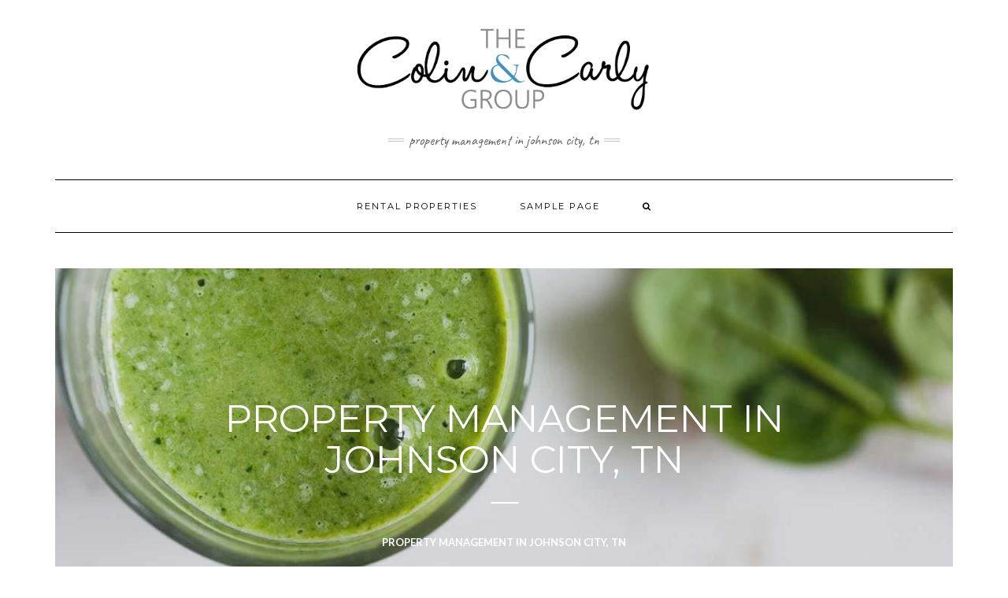

--- FILE ---
content_type: text/html; charset=UTF-8
request_url: http://propertymanagementjohnsoncity.com/
body_size: 4671
content:
<!DOCTYPE html>
<html lang="en-US">
<head>
    <meta charset="UTF-8" />
    <meta http-equiv="X-UA-Compatible" content="IE=edge" />
    <meta name="viewport" content="width=device-width, initial-scale=1" />
    <link rel="pingback" href="http://propertymanagementjohnsoncity.com/xmlrpc.php">    
    <title>Property Management in Johnson City, TN</title>
<link rel='dns-prefetch' href='//maps.googleapis.com' />
<link rel='dns-prefetch' href='//fonts.googleapis.com' />
<link rel='dns-prefetch' href='//s.w.org' />
<link rel="alternate" type="application/rss+xml" title=" &raquo; Feed" href="http://propertymanagementjohnsoncity.com/feed/" />
<link rel="alternate" type="application/rss+xml" title=" &raquo; Comments Feed" href="http://propertymanagementjohnsoncity.com/comments/feed/" />
		<script type="text/javascript">
			window._wpemojiSettings = {"baseUrl":"https:\/\/s.w.org\/images\/core\/emoji\/2.2.1\/72x72\/","ext":".png","svgUrl":"https:\/\/s.w.org\/images\/core\/emoji\/2.2.1\/svg\/","svgExt":".svg","source":{"concatemoji":"http:\/\/propertymanagementjohnsoncity.com\/wp-includes\/js\/wp-emoji-release.min.js?ver=4.7.29"}};
			!function(t,a,e){var r,n,i,o=a.createElement("canvas"),l=o.getContext&&o.getContext("2d");function c(t){var e=a.createElement("script");e.src=t,e.defer=e.type="text/javascript",a.getElementsByTagName("head")[0].appendChild(e)}for(i=Array("flag","emoji4"),e.supports={everything:!0,everythingExceptFlag:!0},n=0;n<i.length;n++)e.supports[i[n]]=function(t){var e,a=String.fromCharCode;if(!l||!l.fillText)return!1;switch(l.clearRect(0,0,o.width,o.height),l.textBaseline="top",l.font="600 32px Arial",t){case"flag":return(l.fillText(a(55356,56826,55356,56819),0,0),o.toDataURL().length<3e3)?!1:(l.clearRect(0,0,o.width,o.height),l.fillText(a(55356,57331,65039,8205,55356,57096),0,0),e=o.toDataURL(),l.clearRect(0,0,o.width,o.height),l.fillText(a(55356,57331,55356,57096),0,0),e!==o.toDataURL());case"emoji4":return l.fillText(a(55357,56425,55356,57341,8205,55357,56507),0,0),e=o.toDataURL(),l.clearRect(0,0,o.width,o.height),l.fillText(a(55357,56425,55356,57341,55357,56507),0,0),e!==o.toDataURL()}return!1}(i[n]),e.supports.everything=e.supports.everything&&e.supports[i[n]],"flag"!==i[n]&&(e.supports.everythingExceptFlag=e.supports.everythingExceptFlag&&e.supports[i[n]]);e.supports.everythingExceptFlag=e.supports.everythingExceptFlag&&!e.supports.flag,e.DOMReady=!1,e.readyCallback=function(){e.DOMReady=!0},e.supports.everything||(r=function(){e.readyCallback()},a.addEventListener?(a.addEventListener("DOMContentLoaded",r,!1),t.addEventListener("load",r,!1)):(t.attachEvent("onload",r),a.attachEvent("onreadystatechange",function(){"complete"===a.readyState&&e.readyCallback()})),(r=e.source||{}).concatemoji?c(r.concatemoji):r.wpemoji&&r.twemoji&&(c(r.twemoji),c(r.wpemoji)))}(window,document,window._wpemojiSettings);
		</script>
		<style type="text/css">
img.wp-smiley,
img.emoji {
	display: inline !important;
	border: none !important;
	box-shadow: none !important;
	height: 1em !important;
	width: 1em !important;
	margin: 0 .07em !important;
	vertical-align: -0.1em !important;
	background: none !important;
	padding: 0 !important;
}
</style>
<link rel='stylesheet' id='estatik-front-style-css'  href='http://propertymanagementjohnsoncity.com/wp-content/plugins/estatik/front_templates/css/es_front_style.css?ver=4.7.29' type='text/css' media='all' />
<link rel='stylesheet' id='estatik-theme-style-css'  href='http://propertymanagementjohnsoncity.com/wp-content/plugins/estatik/front_templates/css/es_light.css?ver=4.7.29' type='text/css' media='all' />
<link rel='stylesheet' id='estatik-front-responsive-style-css'  href='http://propertymanagementjohnsoncity.com/wp-content/plugins/estatik/front_templates/css/es_front_responsive.css?ver=4.7.29' type='text/css' media='all' />
<link rel='stylesheet' id='es-jquery-ui-style-css'  href='http://propertymanagementjohnsoncity.com/wp-content/plugins/estatik/admin_template/css/jquery-ui.css?ver=4.7.29' type='text/css' media='all' />
<link rel='stylesheet' id='kale-googlefont1-css'  href='//fonts.googleapis.com/css?family=Montserrat%3A400%2C700&#038;ver=4.7.29' type='text/css' media='all' />
<link rel='stylesheet' id='kale-googlefont2-css'  href='//fonts.googleapis.com/css?family=Lato%3A400%2C700%2C300%2C300italic%2C400italic%2C700italic&#038;ver=4.7.29' type='text/css' media='all' />
<link rel='stylesheet' id='kale-googlefont3-css'  href='//fonts.googleapis.com/css?family=Raleway%3A200&#038;ver=4.7.29' type='text/css' media='all' />
<link rel='stylesheet' id='kale-googlefont4-css'  href='//fonts.googleapis.com/css?family=Caveat&#038;ver=4.7.29' type='text/css' media='all' />
<link rel='stylesheet' id='bootstrap-css'  href='http://propertymanagementjohnsoncity.com/wp-content/themes/kale/assets/css/bootstrap.min.css?ver=4.7.29' type='text/css' media='all' />
<link rel='stylesheet' id='bootstrap-select-css'  href='http://propertymanagementjohnsoncity.com/wp-content/themes/kale/assets/css/bootstrap-select.min.css?ver=4.7.29' type='text/css' media='all' />
<link rel='stylesheet' id='font-awesome-css'  href='http://propertymanagementjohnsoncity.com/wp-content/themes/kale/assets/css/font-awesome.min.css?ver=4.7.29' type='text/css' media='all' />
<link rel='stylesheet' id='owl-carousel-css'  href='http://propertymanagementjohnsoncity.com/wp-content/themes/kale/assets/css/owl.carousel.css?ver=4.7.29' type='text/css' media='all' />
<link rel='stylesheet' id='kale-style-css'  href='http://propertymanagementjohnsoncity.com/wp-content/themes/kale/style.css?ver=4.7.29' type='text/css' media='all' />
<link rel='stylesheet' id='recent-posts-widget-with-thumbnails-public-style-css'  href='http://propertymanagementjohnsoncity.com/wp-content/plugins/recent-posts-widget-with-thumbnails/public.css?ver=5.0' type='text/css' media='all' />
<script type='text/javascript' src='http://propertymanagementjohnsoncity.com/wp-includes/js/jquery/jquery.js?ver=1.12.4'></script>
<script type='text/javascript' src='http://propertymanagementjohnsoncity.com/wp-includes/js/jquery/jquery-migrate.min.js?ver=1.4.1'></script>
<script type='text/javascript'>
/* <![CDATA[ */
var estatik_ajax = {"ajaxurl":"http:\/\/propertymanagementjohnsoncity.com\/wp-admin\/admin-ajax.php"};
/* ]]> */
</script>
<script type='text/javascript' src='http://propertymanagementjohnsoncity.com/wp-content/plugins/estatik/front_templates/js/es_front_scripts.js?ver=4.7.29'></script>
<script type='text/javascript' src='http://propertymanagementjohnsoncity.com/wp-content/plugins/estatik/front_templates/js/jquery.bxslider.min.js?ver=4.7.29'></script>
<script type='text/javascript' src='http://maps.googleapis.com/maps/api/js?key=AIzaSyAvz0XMOkYmXx2ZdqRTVhx34nMP4AFQfU8&#038;ver=4.7.29'></script>
<script type='text/javascript' src='https://maps.googleapis.com/maps/api/js?key=AIzaSyAvz0XMOkYmXx2ZdqRTVhx34nMP4AFQfU8&#038;ver=4.7.29'></script>
<!--[if lt IE 9]>
<script type='text/javascript' src='http://propertymanagementjohnsoncity.com/wp-content/themes/kale/assets/js/html5shiv.min.js?ver=3.7.0'></script>
<![endif]-->
<!--[if lt IE 9]>
<script type='text/javascript' src='http://propertymanagementjohnsoncity.com/wp-content/themes/kale/assets/js/respond.min.js?ver=1.3.0'></script>
<![endif]-->
<link rel='https://api.w.org/' href='http://propertymanagementjohnsoncity.com/wp-json/' />
<link rel="EditURI" type="application/rsd+xml" title="RSD" href="http://propertymanagementjohnsoncity.com/xmlrpc.php?rsd" />
<link rel="wlwmanifest" type="application/wlwmanifest+xml" href="http://propertymanagementjohnsoncity.com/wp-includes/wlwmanifest.xml" /> 
<meta name="generator" content="WordPress 4.7.29" />
		<style type="text/css">.recentcomments a{display:inline !important;padding:0 !important;margin:0 !important;}</style>
		</head>

<body class="home blog wp-custom-logo">

<div class="main-wrapper">
    <div class="container">
        
        <!-- Header -->
        <div class="header">
        
                        
            <!-- Header Row 2 -->
            <div class="header-row-2">
                <div class="logo">
                    <a href="http://propertymanagementjohnsoncity.com/" class="custom-logo-link" rel="home" itemprop="url"><img width="400" height="133" src="http://propertymanagementjohnsoncity.com/wp-content/uploads/2017/03/TCCG-Logo-Color-WEBsmall.png" class="custom-logo" alt="The Colin &amp; Carly Group logo small" itemprop="logo" srcset="http://propertymanagementjohnsoncity.com/wp-content/uploads/2017/03/TCCG-Logo-Color-WEBsmall.png 400w, http://propertymanagementjohnsoncity.com/wp-content/uploads/2017/03/TCCG-Logo-Color-WEBsmall-300x100.png 300w" sizes="(max-width: 400px) 100vw, 400px" /></a>                </div>
                                <div class="tagline"><p>Property Management in Johnson City, TN</p></div>
                            </div>
            <!-- /Header Row 2 -->
            
            
            <!-- Header Row 3 -->
            <div class="header-row-3">
                <nav class="navbar navbar-default">
                    <div class="navbar-header">
                        <button type="button" class="navbar-toggle collapsed" data-toggle="collapse" data-target=".header-row-3 .navbar-collapse" aria-expanded="false">
                        <span class="sr-only">Toggle Navigation</span>
                        <span class="icon-bar"></span>
                        <span class="icon-bar"></span>
                        <span class="icon-bar"></span>
                        </button>
                    </div>
                    <!-- Navigation -->
                    <div class="navbar-collapse collapse"><ul class="nav navbar-nav"><li class='page_item page-item-16 '><a href='http://propertymanagementjohnsoncity.com/rental-properties-in-johnson-city-tn/'>Rental Properties</a></li><li class='page_item page-item-2 '><a href='http://propertymanagementjohnsoncity.com/sample-page/'>Sample Page</a></li><li class="search">
        <a href="javascript:;" id="toggle-main_search" data-toggle="dropdown"><i class="fa fa-search"></i></a>
        <div class="dropdown-menu main_search">
            <form name="main_search" method="get" action="http://propertymanagementjohnsoncity.com/">
                <input type="text" name="s" class="form-control" placeholder="Type here" />
            </form>
        </div>
    </li></ul></div>                    <!-- /Navigation -->
                </nav>
            </div>
            <!-- /Header Row 3 -->
            
            
        </div>
        <!-- /Header -->
        
<!-- Frontpage Banner / Slider -->


    <div class="frontpage-banner">
        <img src="http://propertymanagementjohnsoncity.com/wp-content/themes/kale/sample/images/header.jpg" alt="Property Management in Johnson City, TN" />
        <div class="caption">
                        <h2><a href="#">Property Management in Johnson City, TN</a></h2>
                                                <p class="read-more">Property Management in Johnson City, TN</p>
                    </div>
    </div>

<!-- /Frontpage Banner / Slider -->    <!-- Frontpage Featured Posts -->
    <div class="frontpage-featured-posts">
        <h2 class="block-title"><span>Featured Posts</span></h2>
        <div class="row" data-fluid=".entry-title">
            <div class="col-md-4">
                <div id="post-1" class="entry entry-small post-1 post type-post status-publish format-standard hentry category-uncategorized">
    
    <div class="entry-content">
        
        <div class="entry-thumb">
                        <a href="http://propertymanagementjohnsoncity.com/2017/03/10/hello-world/"><img src="http://propertymanagementjohnsoncity.com/wp-content/themes/kale/sample/images/thumb2.jpg" alt="Hello world!" class="img-responsive" /></a>
                    </div>
        
                <div class="entry-date"><a href="http://propertymanagementjohnsoncity.com/2017/03/10/hello-world/">March 10, 2017</a></div>
                
                <h3 class="entry-title"><a href="http://propertymanagementjohnsoncity.com/2017/03/10/hello-world/" title="Hello world!">Hello world!</a></h3>
                
                <div class="entry-summary"><p>Welcome to WordPress. This is your first post. Edit or delete it, then start writing!</p>
</div>
                
                <div class="entry-meta">
            <div class="entry-category"><a href="http://propertymanagementjohnsoncity.com/category/uncategorized/" rel="category tag">Uncategorized</a></div><span class="sep"> - </span><div class="entry-author">by Colin</div><span class="sep"> - </span><div class="entry-comments"><a href="http://propertymanagementjohnsoncity.com/2017/03/10/hello-world/#comments">1 Comment</a></div>        </div>
                
    </div>
</div>            </div>
            <div class="col-md-4">
                <div id="post-1" class="entry entry-small post-1 post type-post status-publish format-standard hentry category-uncategorized">
    
    <div class="entry-content">
        
        <div class="entry-thumb">
                        <a href="http://propertymanagementjohnsoncity.com/2017/03/10/hello-world/"><img src="http://propertymanagementjohnsoncity.com/wp-content/themes/kale/sample/images/thumb5.jpg" alt="Hello world!" class="img-responsive" /></a>
                    </div>
        
                <div class="entry-date"><a href="http://propertymanagementjohnsoncity.com/2017/03/10/hello-world/">March 10, 2017</a></div>
                
                <h3 class="entry-title"><a href="http://propertymanagementjohnsoncity.com/2017/03/10/hello-world/" title="Hello world!">Hello world!</a></h3>
                
                <div class="entry-summary"><p>Welcome to WordPress. This is your first post. Edit or delete it, then start writing!</p>
</div>
                
                <div class="entry-meta">
            <div class="entry-category"><a href="http://propertymanagementjohnsoncity.com/category/uncategorized/" rel="category tag">Uncategorized</a></div><span class="sep"> - </span><div class="entry-author">by Colin</div><span class="sep"> - </span><div class="entry-comments"><a href="http://propertymanagementjohnsoncity.com/2017/03/10/hello-world/#comments">1 Comment</a></div>        </div>
                
    </div>
</div>            </div>
            <div class="col-md-4">
                <div id="post-1" class="entry entry-small post-1 post type-post status-publish format-standard hentry category-uncategorized">
    
    <div class="entry-content">
        
        <div class="entry-thumb">
                        <a href="http://propertymanagementjohnsoncity.com/2017/03/10/hello-world/"><img src="http://propertymanagementjohnsoncity.com/wp-content/themes/kale/sample/images/thumb2.jpg" alt="Hello world!" class="img-responsive" /></a>
                    </div>
        
                <div class="entry-date"><a href="http://propertymanagementjohnsoncity.com/2017/03/10/hello-world/">March 10, 2017</a></div>
                
                <h3 class="entry-title"><a href="http://propertymanagementjohnsoncity.com/2017/03/10/hello-world/" title="Hello world!">Hello world!</a></h3>
                
                <div class="entry-summary"><p>Welcome to WordPress. This is your first post. Edit or delete it, then start writing!</p>
</div>
                
                <div class="entry-meta">
            <div class="entry-category"><a href="http://propertymanagementjohnsoncity.com/category/uncategorized/" rel="category tag">Uncategorized</a></div><span class="sep"> - </span><div class="entry-author">by Colin</div><span class="sep"> - </span><div class="entry-comments"><a href="http://propertymanagementjohnsoncity.com/2017/03/10/hello-world/#comments">1 Comment</a></div>        </div>
                
    </div>
</div>            </div>
        </div>
    </div>
    <!-- /Frontpage Featured Posts -->
    <hr />
        

<!-- Two Columns -->
<div class="row two-columns">
    
<!-- Main Column -->
<div class="main-column col-md-8">
    <!-- Blog Feed -->
    <div class="blog-feed">
        <h2>Recent Posts</h2>
        
        <div class="blog-feed-posts">
        
        <div class="row" data-fluid=".entry-title"><div class="col-md-6"><div id="post-1" class="entry entry-small post-1 post type-post status-publish format-standard hentry category-uncategorized">
    
    <div class="entry-content">
        
        <div class="entry-thumb">
                        <a href="http://propertymanagementjohnsoncity.com/2017/03/10/hello-world/"><img src="http://propertymanagementjohnsoncity.com/wp-content/themes/kale/sample/images/thumb5.jpg" alt="Hello world!" class="img-responsive" /></a>
                    </div>
        
                <div class="entry-date"><a href="http://propertymanagementjohnsoncity.com/2017/03/10/hello-world/">March 10, 2017</a></div>
                
                <h3 class="entry-title"><a href="http://propertymanagementjohnsoncity.com/2017/03/10/hello-world/" title="Hello world!">Hello world!</a></h3>
                
                <div class="entry-summary"><p>Welcome to WordPress. This is your first post. Edit or delete it, then start writing!</p>
</div>
                
                <div class="entry-meta">
            <div class="entry-category"><a href="http://propertymanagementjohnsoncity.com/category/uncategorized/" rel="category tag">Uncategorized</a></div><span class="sep"> - </span><div class="entry-author">by Colin</div><span class="sep"> - </span><div class="entry-comments"><a href="http://propertymanagementjohnsoncity.com/2017/03/10/hello-world/#comments">1 Comment</a></div>        </div>
                
    </div>
</div></div></div>        
        </div>
            </div>
    <!-- /Blog Feed -->
</div>
<!-- /Main Column -->    <!-- Sidebar -->
<div class="sidebar sidebar-column col-md-4"> 
    <div class="sidebar-default sidebar-block sidebar-no-borders" ><div class="default-widget widget widget_search"><h3 class="widget-title"><span>Search</span></h3><form role="search" method="get" class="search-form" action="http://propertymanagementjohnsoncity.com/">
    <div class="form-group"><input type="search" class="search-field form-control" value="" name="s" /></div>
    <div class="form-actions"><button type="submit" class="btn btn-default">Search</button></div>
</form></div><div class="default-widget widget"><h3 class="widget-title"><span>Pages</span></h3>		<ul>
			<li class="page_item page-item-16"><a href="http://propertymanagementjohnsoncity.com/rental-properties-in-johnson-city-tn/">Rental Properties</a></li>
<li class="page_item page-item-2"><a href="http://propertymanagementjohnsoncity.com/sample-page/">Sample Page</a></li>
		</ul>
		</div>		<div class="default-widget widget">		<h3 class="widget-title"><span>Recent Posts</span></h3>		<ul>
					<li>
				<a href="http://propertymanagementjohnsoncity.com/2017/03/10/hello-world/">Hello world!</a>
						</li>
				</ul>
		</div>		<div class="default-widget widget"><h3 class="widget-title"><span>Archives</span></h3>		<ul>
			<li><a href='http://propertymanagementjohnsoncity.com/2017/03/'>March 2017</a></li>
		</ul>
		</div><div class="default-widget widget"><h3 class="widget-title"><span>Categories</span></h3>		<ul>
	<li class="cat-item cat-item-1"><a href="http://propertymanagementjohnsoncity.com/category/uncategorized/" >Uncategorized</a>
</li>
		</ul>
</div></div></div>
<!-- /Sidebar --></div>
<!-- /Two Columns -->
<hr />



            <!-- Frontpage Large Post -->
    <div class="frontpage-large-post">
        
        <h2 class="block-title"><span>Featured Property</span></h2>
        <div id="post-1" class="entry entry-full post-1 post type-post status-publish format-standard hentry category-uncategorized">
    
    <div class="entry-content">
        
        <div class="entry-thumb">
                        <a href="http://propertymanagementjohnsoncity.com/2017/03/10/hello-world/"><img src="http://propertymanagementjohnsoncity.com/wp-content/themes/kale/sample/images/full3.jpg" alt="Hello world!" class="img-responsive" /></a>
                    </div>
        
                <div class="entry-date"><a href="http://propertymanagementjohnsoncity.com/2017/03/10/hello-world/">March 10, 2017</a></div>
                
                <h3 class="entry-title"><a href="http://propertymanagementjohnsoncity.com/2017/03/10/hello-world/" title="Hello world!">Hello world!</a></h3>
                
                <div class="entry-summary"><p>Welcome to WordPress. This is your first post. Edit or delete it, then start writing!</p>
</div>
                
                <div class="entry-meta">
            <div class="entry-category"><a href="http://propertymanagementjohnsoncity.com/category/uncategorized/" rel="category tag">Uncategorized</a></div><span class="sep"> - </span><div class="entry-author">by Colin</div><span class="sep"> - </span><div class="entry-comments"><a href="http://propertymanagementjohnsoncity.com/2017/03/10/hello-world/#comments">1 Comment</a></div>        </div>
                
    </div>
</div>        <hr />

    </div>
    <!-- /Frontpage Large Post -->

        

<!-- /Footer Widgets -->
        
        <!-- Footer -->
        <div class="footer">
            
                        
                                    <div class="footer-copyright">Copyright &copy; 2026 <a href="https://www.lyrathemes.com/kale/">Kale</a></div>
                        
            <div class="footer-copyright">
                <ul class="credit">
                    <li><a href="https://www.lyrathemes.com/kale/">Kale, A Food Blogging Theme</a> by LyraThemes.com</a>.</li>
                </ul>
            </div>
            
        </div>
        <!-- /Footer -->
        
    </div><!-- /Container -->
</div><!-- /Main Wrapper -->

<script type='text/javascript'>
  jQuery(document).ready(function(e) {
					var pagerWidth = jQuery('#es_prop_single_pager_outer').width()/84;
					jQuery('.es_prop_single_pics').bxSlider({
					  slideMargin: 0,
					  controls: false,
					  infiniteLoop: false,
					  maxSlides: 1,
					  pagerCustom: '.es_prop_single_pager'
					});
					jQuery('.es_prop_single_pager').bxSlider({
					  slideWidth: 84,
					  slideMargin: 10,
					  pager: false,
					  infiniteLoop: false,
					  minSlides: parseInt(pagerWidth),
					  maxSlides: parseInt(pagerWidth),
					});
					jQuery('.es_prop_single_pager li a').each(function(index, element) {
						jQuery(this).attr('data-slide-index',index);
					});
				});jQuery(function() {
				var availableTags = [];
				jQuery( '.es_address_auto' ).autocomplete({
					source: availableTags
				});
			});
		
</script><script type='text/javascript' src='http://propertymanagementjohnsoncity.com/wp-includes/js/jquery/ui/core.min.js?ver=1.11.4'></script>
<script type='text/javascript' src='http://propertymanagementjohnsoncity.com/wp-includes/js/jquery/ui/widget.min.js?ver=1.11.4'></script>
<script type='text/javascript' src='http://propertymanagementjohnsoncity.com/wp-includes/js/jquery/ui/position.min.js?ver=1.11.4'></script>
<script type='text/javascript' src='http://propertymanagementjohnsoncity.com/wp-includes/js/jquery/ui/menu.min.js?ver=1.11.4'></script>
<script type='text/javascript' src='http://propertymanagementjohnsoncity.com/wp-includes/js/wp-a11y.min.js?ver=4.7.29'></script>
<script type='text/javascript'>
/* <![CDATA[ */
var uiAutocompleteL10n = {"noResults":"No results found.","oneResult":"1 result found. Use up and down arrow keys to navigate.","manyResults":"%d results found. Use up and down arrow keys to navigate.","itemSelected":"Item selected."};
/* ]]> */
</script>
<script type='text/javascript' src='http://propertymanagementjohnsoncity.com/wp-includes/js/jquery/ui/autocomplete.min.js?ver=1.11.4'></script>
<script type='text/javascript' src='http://propertymanagementjohnsoncity.com/wp-content/themes/kale/assets/js/bootstrap.min.js?ver=4.7.29'></script>
<script type='text/javascript' src='http://propertymanagementjohnsoncity.com/wp-content/themes/kale/assets/js/bootstrap-select.min.js?ver=4.7.29'></script>
<script type='text/javascript' src='http://propertymanagementjohnsoncity.com/wp-content/themes/kale/assets/js/owl.carousel.min.js?ver=4.7.29'></script>
<script type='text/javascript' src='http://propertymanagementjohnsoncity.com/wp-content/themes/kale/assets/js/kale.js?ver=4.7.29'></script>
<script type='text/javascript' src='http://propertymanagementjohnsoncity.com/wp-includes/js/wp-embed.min.js?ver=4.7.29'></script>
</body>
</html>


--- FILE ---
content_type: text/css
request_url: http://propertymanagementjohnsoncity.com/wp-content/plugins/estatik/front_templates/css/es_front_style.css?ver=4.7.29
body_size: 8009
content:
/*@import "font-awesome.css";*/
#es_content,
#es_search,
#es_request_form,
#es_slideShow{ width:100%; word-wrap:break-word; }
 
#es_content *,
#es_search *,
#es_request_form *,
#es_slideShow *,
#es_content *:before,
#es_search *:before,
#es_request_form *:before,
#es_slideShow *:before,
#es_content *:after,
#es_search *:after,
#es_request_form *:after,
#es_slideShow *:after{ box-sizing: border-box; -moz-box-sizing: border-box; -ms-box-sizing: border-box; -o-box-sizing: border-box; -webkit-box-sizing: border-box; }
 
#es_content *,
#es_search *,
#es_request_form *,
#es_slideShow *{ padding:0px; margin:0px; outline:none; }
 
#es_content ul,
#es_search ul,
#es_request_form ul,
#es_slideShow ul,
#es_content li,
#es_search li,
#es_request_form li,
#es_slideShow li{list-style:none; padding:0px; margin:0px; }
#es_content input,
#es_search input,
#es_request_form input,
#es_slideShow input,
#es_content textarea,
#es_search textarea,
#es_request_form textarea,
#es_slideShow textarea,
#es_content select,
#es_search select,
#es_request_form select,
#es_slideShow select{ border:0px none; background:none; outline:none; font-family: 'Open Sans', sans-serif;  padding:0px; font-size:14px; font-weight:300;  }
#es_content img,
#es_search img,
#es_request_form img,
#es_slideShow img{ outline:none; border:0px none; display:block; }
#es_content h1,
#es_search h1,
#es_request_form h1,
#es_slideShow h1,
#es_content h2,
#es_search h2,
#es_request_form h2,
#es_slideShow h2,
#es_content h3,
#es_search h3,
#es_request_form h3,
#es_slideShow h3,
#es_content h4,
#es_search h4,
#es_request_form h4,
#es_slideShow h4,
#es_content h5,
#es_search h5,
#es_request_form h5,
#es_slideShow h5,
#es_content h6,
#es_search h6,
#es_request_form h6,
#es_slideShow h6,
#es_content strong,
#es_search strong,
#es_request_form strong,
#es_slideShow strong,
#es_content b,
#es_search b,
#es_request_form b,
#es_slideShow b{ font-weight:normal; }
input[type='submit']{ cursor:pointer; }
#es_content input[type='submit'],
#es_search input[type='submit'],
#es_request_form input[type='submit'],
#es_slideShow input[type='submit']{ border-radius:0px; cursor:pointer; -webkit-appearance:none; appearance:none; outline:none;}
#es_content textarea,
#es_search textarea,
#es_request_form textarea,
#es_slideShow textarea{ resize:none; overflow:auto; }
 
#es_content .clearfix:after,
#es_search .clearfix:after,
#es_request_form .clearfix:after,
#es_slideShow .clearfix:after,
.esMapViewOuter .clearfix:after{ content:""; display:block; clear:both; height:0px; visibility:hidden;  }
#es_content .clearfix,
#es_search .clearfix,
#es_request_form .clearfix,
#es_slideShow .clearfix,
.esMapViewOuter .clearfix{ display:block; zoom:1; }
 
#es_content,
#es_search,
#es_request_form,
#es_slideShow{   font-size:14px !important; font-family: 'Open Sans', sans-serif !important;  color:#1d1d1d !important; } 
 
#es_content ul,
#es_search ul,
#es_request_form ul,
#es_slideShow ul,
#es_content p,
#es_search p,
#es_request_form p,
#es_slideShow p,
#es_content input,
#es_search input,
#es_request_form input,
#es_slideShow input,
#es_content select,
#es_search select,
#es_request_form select,
#es_slideShow select,
#es_content button,
#es_search button,
#es_request_form button,
#es_slideShow button,
#es_content h1,
#es_search h1,
#es_request_form h1,
#es_slideShow h1,
#es_content h2,
#es_search h2,
#es_request_form h2,
#es_slideShow h2,
#es_content h3,
#es_search h3,
#es_request_form h3,
#es_slideShow h3,
#es_content h4,
#es_search h4,
#es_request_form h4,
#es_slideShow h4,
#es_content h5,
#es_search h5,
#es_request_form h5,
#es_slideShow h5,
#es_content h6,
#es_search h6,
#es_request_form h6,
#es_slideShow h6,
#es_content b,
#es_search b,
#es_request_form b,
#es_slideShow b,
#es_content strong,
#es_search strong,
#es_request_form strong,
#es_slideShow strong{ clear:none; margin:0px; padding:0; font-weight:300; }
#es_content a,
#es_search a,
#es_request_form a,
#es_slideShow a{ color:#1d1d1d; text-decoration:none;  }
#es_content p a:hover,
#es_search p a:hover,
#es_request_form p a:hover,
#es_slideShow p a:hover{ color:#1d1d1d; }
 
#es_content .es_breadcrumb { width:100%;padding-bottom:30px;}
#es_content .es_breadcrumb ul li { float:left; padding-right:14px; margin-right:6px; background:url(../images/es_menu_aero.png) right center no-repeat; } 
#es_content .es_breadcrumb ul li:last-child{ background:none; padding-right:0px; }
#es_content .es_breadcrumb ul li span { font-size:13px; color:#9e9e9e; display:block;}
#es_content .es_breadcrumb ul li a{ display:block;  color:#1d1d1d; }
#es_content .es_breadcrumb ul li a:hover{ text-decoration:underline; }
#es_content .es_listing_content {}
#es_content .es_view_list_outer { width:100%; padding-bottom:35px; text-align:center; }
#es_content .es_view_list_outer h1 { display:none; color:#1d1d1d; font-size:36px; text-transform:uppercase; padding-bottom:6px; }
#es_content .es_view_list { padding-top:7px; display:inline-block; }
#es_content .es_view_list label { display:inline-block; vertical-align:top; line-height:35px; color:#9e9e9e; }
#es_content .es_view_list_links {  display:inline-block !important; }
#es_content .es_view_list_links ul li{ float:left; }
#es_content .es_view_list_links ul li a { text-align:center; line-height:34px; height:34px; padding:0px 20px 0px 20px ; margin:1px; color:#9e9e9e; display:block; text-transform:capitalize; box-shadow: none;  }
#es_content .es_view_list_links ul li.current-menu-item a{  border:1px solid #e2e2e2;  margin:0px;}
#es_content .es_view_list_links ul li.current-menu-item a:hover{ color:#9e9e9e; }
#es_content .es_view_list_links ul li a:hover{ color:#1d1d1d; }
#es_content .es_listing_change .es_view_list_outer h1{  float:left; padding-bottom:0px; }
#es_content .es_listing_change .es_view_list{  float:right; }
#es_search .es_my_listing_search{  padding-bottom:20px;  }
#es_search .es_my_listing_search h3{ padding-bottom:15px; line-height:30px; font-size:30px; text-transform:uppercase; padding-bottom:18px; }
#es_search .es_my_listing_search_upper { max-width:100%; } 
 
#es_search .es_my_listing_search_upper input[type="text"] { background:url(../images/search_icon.png) 10px center no-repeat #fff; border:1px solid #e2e2e2; padding:3px 10px 3px 36px; line-height:22px; height:36px; color:#9e9e9e;  float:left; margin-right:10px; width:calc(100% - 220px); }
#es_search .es_my_listing_search_upper input[type="text"]:focus{ border:1px solid #1d1d1d; }
#es_search .es_my_listing_search_upper input[type="reset"]{ font-weight:normal; padding:0px; width:100px; height:36px; background:#9e9e9e; border:none; line-height:36px; height:36px; text-align:center; color:#1d1d1d; float:left;  text-transform:uppercase; cursor:pointer;}
#es_search .es_my_listing_search_upper input[type="reset"]:hover, #es_search .es_my_listing_search_upper input[type="reset"]:focus{ color:#fff; background:#9e9e9e; }
#es_search .es_my_listing_search_upper input[type="submit"] { font-weight:normal; padding:0px; width:100px; height:36px; background:none; border:1px solid #ff9600; line-height:36px; height:36px; text-align:center; color:#1d1d1d; float:left; margin-left:10px; font-weight:700; text-transform:uppercase; cursor:pointer;}
#es_search .es_my_listing_search_upper input[type="submit"]:hover, #es_search .es_my_listing_search_upper input[type="submit"]:focus{ color:#fff; background:#ff9600; }
#es_search .es_my_listing_search_lower{ padding-top:18px; }
 
#es_search .es_my_listing_search_field { width:calc(100% / 3 - 14px); float:left; margin-right:20px; margin-bottom:20px;}
#es_search .es_my_listing_search_field:nth-child(3n){ margin-right:0px; }
#es_search .es_my_listing_search_field label { font-weight: normal;  float:left; width:38%; position:relative; overflow:hidden; height:28px; color:#1d1d1d; line-height:28px;}
#es_search .es_my_listing_search_field i { width:6%; text-align:center; color:#1d1d1d; float:left; line-height:28px; }
 
#es_search .es_my_listing_search_field input{ width:28%; height:28px; line-height:18px; padding:3px 5px; text-align:center;  color:#9e9e9e;  float:left;  border:1px solid #e2e2e2;}
#es_search .es_my_listing_search_field input:focus{ border:1px solid #1d1d1d; }
#es_search .es_my_listing_search_field:last-child input[name="key_words"]{ width:62%; }
#es_search .es_search_select{ width:62%; cursor:pointer; background:#fff; height:28px; overflow:visible !important; float:left;  border:1px solid #e2e2e2; position:relative;}
#es_search .es_search_select input{  position:absolute !important; left:0%; z-index:-1; top:0px; opacity:0; }
 
#es_search .es_search_select span{ color:#9e9e9e; overflow:hidden; position:relative; cursor:pointer; font-size:14px; padding-left:12px; line-height:26px; height:26px; width: calc(100% - 30px ); display:block;}
 
#es_search .es_search_select small{ width:28px; height:28px; background:url(../images/searchArow.png) center no-repeat; position:absolute; right:-1px; top:-1px; border-radius:0px 2px 2px 0px; -webkit-border-radius:0px 2px 2px 0px; }
#es_search .es_search_select ul{ position:absolute; display:none; left:-1px; top:100%; width: calc(100% + 2px); background:#fff; border:1px solid #e2e2e2; }
#es_search .es_search_select ul li{ color:#1d1d1d; cursor:pointer; padding:0px 15px; height:28px; line-height:28px; position:relative; overflow:hidden; }
#es_search .es_search_select ul li.selected, #es_search .es_search_select ul li:hover{ background:#f0f0f0; color:#1d1d1d; }
#es_search .es_search_select.focus{ border:1px solid #e2e2e2;   z-index:2; }
#es_search .es_search_select.focus ul{ display:block; }
#es_search .es_search_select.focus small{ background-color:#9e9e9e; }
#es_content .es_my_listing { width:100%; padding-bottom:30px; }
 
#es_content .es_my_listing ul li { width:33.33%; padding:0px 10px 0px; vertical-align:top; float:left; margin:0px; margin-bottom:22px; }
 
#es_content .es_my_listing ul li:last-child{ margin-bottom:0px; } 
 
#es_content.es_2columns_column .es_my_listing ul li{ width:50%; }
 
 
 
#es_content .es_my_list_in{ border:1px solid #e2e2e2; position:relative; z-index:0; }
 
#es_content .es_my_list_pic{ width:100%; position:relative; min-height:150px; padding:10px; } 
#es_content .prop_labels{ text-align:left; position:absolute; left:10px; top:10px; z-index:1; margin-top:5px; }
#es_content .prop_labels label{ display:inline-block; text-transform:uppercase; height:25px; font-weight:700; font-size:14px; padding:0px 18px; line-height:25px; margin-bottom:5px; text-align:center; background:#fff; }
 
#es_content .prop_labels label.es_featured{ color:#00cbf0; } 
#es_content .prop_labels label.es_hot{ color:#ff9600; } 
#es_content .prop_labels label.es_openhouse{ color:#2bbe0e; } 
#es_content .prop_labels label.es_foreclosure{ color:#9e9e9e; } 
 
#es_content .es_my_list_pic a { width:100%; height:100%; display:block; position:relative; overflow:hidden; display:block;}
#es_content .es_my_list_pic a img{ min-width:100%; /*min-height:100%;*/ }
#es_content .es_my_list_pic span{ display:block; text-align:left; padding:0px 10px; height:25px; position:absolute; left:0px; width:100%; bottom:0px; line-height:25px; background:rgba(255, 255, 255, 0.8); }
#es_content .es_my_list_pic span small{ color:#1d1d1d; font-size:14px; padding-left:25px; background:url(../images/ImgIcon.png) left center no-repeat; }
#es_content .es_my_list_title{ padding:0px 10px 10px; }
#es_content .es_my_list_title h3 { color:#1d1d1d; text-transform:capitalize; font-size:18px; text-align:center; display:block; padding-bottom:10px;}
#es_content .es_my_list_title h3 a{ color:#1d1d1d; }
#es_content .es_my_list_title h2 { color:#1d1d1d; font-size:24px; text-align:center; display:block;  font-weight:400; padding-bottom:5px;}
 
 
#es_content .es_my_list_specs { background:#f0f0f0; text-align:center; padding:10px;}
#es_content .es_my_list_specs span {  float:left; width:33.33%; padding-top:22px; color:#1d1d1d;  }
#es_content .es_my_list_specs span.es_dimen { background:url(../images/squirefit_icon.png) top center no-repeat; }
#es_content .es_my_list_specs span.es_bd { background:url(../images/bed_icon.png) top center no-repeat; }
#es_content .es_my_list_specs span.es_bth { background:url(../images/bath_icon.png) top center no-repeat; }
 
#es_content .es_my_list_more { background:#f0f0f0; text-align:center; padding:0 10px 10px; display:none; }
#es_content .es_my_list_more a.es_map_view { vertical-align:top; color:#1d1d1d; display:inline-block; line-height:36px; margin-right:30px; }
#es_content .es_my_list_more a.es_map_view:hover{ text-decoration:underline; }
#es_content .es_my_list_more a.es_detail_btn { color:#1d1d1d; display:inline-block; width:100px; height:36px; line-height:36px; text-align:center; color:#fff; background:#ff9600;  }
#es_content .es_my_list_more a.es_detail_btn:hover{ color:#1d1d1d; }
#es_content .es_my_listing ul li:hover .es_my_list_in{ border:1px solid #1d1d1d; z-index:1; }
#es_content .es_my_listing ul li:hover .es_my_list_more { display:block; } 
#es_content .es_my_listing ul li:hover .es_my_list_pic a { opacity:.5; }
#es_content.es_list_column .es_my_listing ul li{ width:auto; float:none; margin-right:0px; margin-bottom:20px; height:auto; padding:0; }
#es_content.es_list_column .es_my_list_in{ padding:10px; }
#es_content.es_list_column .es_my_list_pic{ padding:0; width:35%; height:auto; min-height:125px; float:left; }
#es_content.es_list_column .prop_labels{ left:0px; top:0px; }
#es_content.es_list_column .es_my_list_pic a{ min-height:125px;  }
 
#es_content.es_list_column .es_my_list_title{ float:right; width:62%; padding:0; padding-top:10px;  margin-bottom:10px; }
 
#es_content.es_list_column .es_my_list_title h3{ float:left; width:50%; /*width: calc(100% - 170px);*/ text-align:left; }
#es_content.es_list_column .es_my_list_title h2{ float:right; white-space:nowrap; max-width: calc(50% - 6px); position:relative; overflow:hidden; /*width:170px;*/ padding-bottom:0px; background:#f0f0f0; height:36px; line-height:36px; padding:0px 20px; text-align:center; margin-right:6px; }
 
#es_content.es_list_column .es_my_list_specs{ background:none; padding:0px; position:absolute; right:0px; bottom:16px; width:62%; padding-right:120px; }
#es_content.es_list_column .es_my_list_specs span{ padding-top:0px; white-space:nowrap; overflow:hidden; position:relative; padding-left:30px; background-position:left center; text-align:left; font-size: 12px; }
#es_content.es_list_column .es_my_list_more{ background:none; padding:0px; text-align:center; width:100px; position:absolute; right:34px; bottom:15px; }
#es_content.es_list_column .es_my_list_more a.es_map_view{ margin-right:0px; }
#es_content .es_pagination { width:100%; text-align:center;}
#es_content .es_pagination ul {
	display: inline-block; 
}
#es_content .es_pagination ul li { 
	display:inline-block; 
	vertical-align:top; 
	margin:0px 3px;
	max-height: 50px;
	max-width: 30px;
}
#es_content .es_pagination ul li a, #es_content .es_pagination ul li strong { font-size:16px; font-weight:bold; width:34px; color:#9e9e9e; line-height:34px; height:34px; display:block; text-align:center; }
#es_content .es_pagination ul li:first-child  a{ width:98px;  margin:0px 14px; }
#es_content .es_pagination ul li:last-child  a { width:98px;  margin:0px 14px; }
#es_content .es_pagination .pagi_next, #es_content .es_pagination .pagi_prev{ display:none; }
#es_content .es_pagination ul li strong{ color:#ff9600;}
#es_content .es_pagination ul li a:hover{ color:#ff9600;  }
 
 
#es_search .es_my_listing_search_field input,
#es_search .es_my_listing_search_field select,
#es_search .es_my_listing_search_upper input[type="reset"],
#es_search .es_my_listing_search_upper input[type="submit"],
#es_search .es_my_listing_search_upper input[type="text"],
#es_content .es_my_list_more a.es_detail_btn,
#es_content .es_my_list_pic,
#es_content .es_pagination ul li a,
#es_content .es_pagination ul li strong,
#es_content .es_single_tabs ul li a,
#es_content .es_login_in input[type="submit"],
#es_content .es_login_in input[type="text"],
#es_content .es_login_in input[type="password"],
#es_content .es_login_in,
#es_content .es_agents_content_listing ul li,
a#es_content .es_more_props_btn,
#es_content .es_bottom_become_agent a,
#es_content .es_socil_links ul li a,
#es_content .es_contact_in,
#es_content .es_contact_in input[type="text"],
#es_content .es_contact_in textarea,
#es_content .es_contact_in input[type="submit"],
#es_content .es_banner_search_in,
#es_content .es_alert_popup_in,
#es_content .es_success,
#es_content .es_warn,
#es_content .es_error,
#es_request_form .es_learn_aboot_prop input[type="submit"],
#es_search .es_search_select,
#es_content .es_my_list_in,
#es_content .esLogOut,
.es_prop_single_pager li a,
.esMapView{ position:relative; overflow:hidden; border-radius:2px; -moz-border-radius:2px; -ms-border-radius:2px; -o-border-radius:2px; -webkit-border-radius:2px; }
#es_content.es_single_left .es_single_content{ /*float:left;*/ }
#es_content.es_single_left .es_single_side_bar{ float:right; }
#es_content.es_single_left .es_prop_single_basic_facts_right{ float:right; }
#es_content.es_single_left #es_prop_single_slider_outer{ float:left; }
#es_content.es_single_center #es_prop_single_slider_outer{ float:none; width:100%; margin-bottom:25px; }
 
#es_content.es_single_center .es_prop_single_basic_facts_right{ float:none; width:100%; }
#es_content.es_single_center .es_prop_single_social_links { float:right; width:auto; }
#es_content.es_single_center .es_prop_single_basic_info{ float:left; width:64%;  }
#es_content.es_single_center .es_prop_single_basic_info li{ float:left; width:50%; }
#es_content.es_single_center .es_prop_single_basic_info ul li span{ }
#es_slideShow .es_slideshow_outer{ margin-bottom:25px;  }
#es_slideShow #layout_horizontal{ padding:0px 30px; }
#es_slideShow #layout_vertical{ padding-bottom:30px; }
#es_slideShow #layout_vertical h3{ margin-bottom:30px; font-size:30px; text-align:center; }
#es_slideShow .es_slideshow_outer li{ overflow:hidden; }
#es_slideShow .es_slideshow_outer h3 { font-size:18px; padding-bottom:15px; }
#es_slideShow .es_slide_list { width:100%; position:relative; margin:auto; }
#es_slideShow .es_slide_list a { min-height:50px; display:block; position:relative; overflow:hidden; }
#es_slideShow .es_slide_list a img{ /*min-width:100%; min-height:100%; */}
#es_slideShow .es_slide_list_upper { width:100%; padding:6px 5%; height:46px; position:absolute; left:0px; bottom:0px; background:#f0f0f0; }
#es_slideShow .es_slide_list_price { width:100%; text-transform:capitalize; padding-bottom:5px; }
#es_slideShow .es_slide_list_price strong { font-size:14px; line-height:14px; float:left;  display:block; font-weight:700; }
#es_slideShow .es_slide_list_price strong:last-child { float:right;}
#es_slideShow .es_slide_list_specs { width:100%; } 
#es_slideShow .es_slide_list_specs span {  float:left; width:33.33%; position:relative; overflow:hidden; text-align:center; height:15px; line-height:15px; }
#es_slideShow .es_slide_list_specs span small { white-space:nowrap; display:inline-block; height:15px; position:relative; overflow:hidden; font-size:13px; color:#9e9e9e;  }
#es_slideShow .es_slide_list_specs span.es_dimen{ text-align:left; }
#es_slideShow .es_slide_list_specs span.es_dimen small{ background:url(../images/es_feature_icon1.png) left center no-repeat; padding-left:16px; }
#es_slideShow .es_slide_list_specs span.es_bd small{ background:url(../images/es_feature_icon2.png) left center no-repeat; padding-left:22px; }
#es_slideShow .es_slide_list_specs span.es_bth{ text-align:right; }
#es_slideShow .es_slide_list_specs span.es_bth small{ background:url(../images/es_feature_icon3.png) left center no-repeat; padding-left:18px; } 
 
#es_slideShow .es_slideshow_outer .bx-wrapper{ position:relative; }
 
#es_slideShow #layout_horizontal .bx-prev, #es_slideShow #layout_horizontal .bx-next{ width:19px; height:48px; display:block; font-size:0; position:absolute; top:50%; margin-top:-24px; opacity:.4;  }   
#es_slideShow #layout_horizontal .bx-prev { background:url(../images/es_lft_arow.png) 0 0 no-repeat;  left:-30px; }
#es_slideShow #layout_horizontal .bx-next { background:url(../images/es_rit_arow.png) 0 0 no-repeat; right:-30px; }
#es_slideShow #layout_horizontal .bx-prev:hover, #es_slideShow #layout_horizontal .bx-next:hover { opacity:1; }
 
#es_slideShow #layout_vertical .bx-prev, #es_slideShow #layout_vertical .bx-next {  width:48px; height:19px; display:block; font-size:0; position:absolute; left:50%; margin-left:-24px; opacity:.4; }
#es_slideShow #layout_vertical .bx-prev{ background:url(../images/es_slider_up_arow.png) 0 0 no-repeat; top:-30px; }
#es_slideShow #layout_vertical .bx-next { background:url(../images/es_slider_down_arow.png) 0 0 no-repeat; bottom:-30px; }
 
#es_slideShow #layout_vertical .bx-prev:hover, #es_slideShow #layout_vertical .bx-next:hover { opacity:1; }
#es_request_form .es_learn_aboot_prop{ background:#f0f0f0; margin-bottom:30px; padding:20px; text-align:center; }
#es_request_form .es_learn_aboot_prop h3{ text-transform:uppercase; padding-bottom:15px; line-height:18px; font-size:18px; }
#es_request_form .es_learn_aboot_prop input[type="text"], #es_request_form .es_learn_aboot_prop textarea{ text-align:left; background:#fff;  border:1px solid #e2e2e2; width:100%; height:28px; padding:2px 10px; font-size:14px; color:#9e9e9e; margin-bottom:10px; }
#es_request_form .es_learn_aboot_prop textarea{ height:70px; resize:none; margin-bottom:20px; }
#es_request_form .es_learn_aboot_prop input[type="submit"]{ cursor:pointer; border:1px solid #ff9600; background:none; font-weight:normal; color:#1d1d1d; padding:0; width:100px; height:36px; font-size:14px; }
#es_request_form .es_learn_aboot_prop input[type="submit"]:focus, #es_request_form .es_learn_aboot_prop input[type="submit"]:hover{  color:#fff; background:#ff9600; }
#es_request_form .es_learn_aboot_prop input[type="text"]:focus, #es_request_form .es_learn_aboot_prop textarea:focus{ border:1px solid #1d1d1d; }
#es_search #search_vertical{ background:#f0f0f0; overflow:hidden; padding:20px 20px 57px; position:relative; margin-bottom:30px; }
#es_search #search_vertical h3{ color:#1d1d1d; }
#es_search #search_vertical .es_my_listing_search_upper input[type="text"]{ width:100%; margin:0; }
#es_search #search_vertical .es_my_listing_search_field{ margin-right:0px; width:100%; margin-bottom:10px; }
#es_search #search_vertical .es_my_listing_search_field label{ width:30%; color:#1d1d1d; }
#es_search #search_vertical .es_my_listing_search_field input{  width:34%; background:#fff; }
#es_search #search_vertical .es_my_listing_search_field input:last-child{ margin-right:0px; float:right; }
#es_search #search_vertical .es_my_listing_search_field i{ display:none; }
#es_search #search_vertical .es_my_listing_search_field:last-child input, #es_search #search_vertical .es_my_listing_search_field select{ width:70%;  background:#fff; }
#es_search #search_vertical .es_search_select{ width:70%; }
 
#es_search #search_vertical .es_my_listing_search_upper input[type="reset"]{ position:absolute; right:130px; bottom:20px; background:#9e9e9e; }
#es_search #search_vertical .es_my_listing_search_upper input[type="reset"]:hover, #es_search #search_vertical .es_my_listing_search_upper input[type="reset"]:focus{ background:#fff; color:#1d1d1d; }
#es_search #search_vertical .es_my_listing_search_upper input[type="submit"]{ position:absolute; right:20px; bottom:20px; background:none; color:#1d1d1d; border:1px solid #ff9600; }
#es_search #search_vertical .es_my_listing_search_upper input[type="submit"]:hover, #es_search #search_vertical .es_my_listing_search_upper input[type="submit"]:focus{ background:#ff9600; color:#fff; }
#es_content .es_news_on_single{ margin-bottom:30px; }
#es_content .es_news_on_single h3{ padding-bottom:15px; text-align:center; color:#9e9e9e; line-height:30px; font-size:30px; text-transform:uppercase; padding-bottom:18px; }
#es_content .es_news_on_single ul li{ padding-bottom:20px; }
#es_content .es_news_on_single ul li h4{ line-height:16px; padding-bottom:4px; }
#es_content .es_news_on_single ul li h4 a{ color:#1d1d1d; font-size:14px; }
#es_content .es_news_on_single ul li h4 a:hover{ color:#9e9e9e; }
#es_content .es_news_on_single ul li span{ display:block; color:#9e9e9e; font-size:13px; padding-left:20px; display:block; line-height:16px; background:url(../images/es_news_clock.png) left no-repeat; }
#es_content .es_news_on_single .es_view_all{ border:1px solid #1d1d1d; text-align:center; background:none; font-weight:normal; color:#1d1d1d; padding:0; width:126px; height:36px; line-height:36px; margin:auto; display:block; font-size:14px; }
#es_content .es_only_pro_single{ margin-bottom:10px; }
#es_content .es_only_pro_single h3{ padding-bottom:15px; text-align:center; color:#9e9e9e; line-height:30px; font-size:30px; text-transform:uppercase; padding-bottom:18px; }
#es_content .es_only_pro_single ul li{ padding-bottom:15px; }
#es_content .es_only_pro_single ul li > a{ display:block; margin-bottom:15px; }
#es_content .es_only_pro_single ul li p{ display:inline-block; }
#es_content .es_only_pro_single ul li p a{ width:7px; height:5px; display:inline-block; margin-left:5px; background:url(../images/onlyproiiconarow.png) left no-repeat; }
#es_content .es_single_in{  }
 
#es_content .es_single_in h3{ border-bottom:1px solid #e2e2e2; font-size:16px; font-weight:700; padding-bottom:18px; margin-bottom:18px; } 
 
#es_content .es_prop_single_head{ padding-bottom:20px; }
#es_content .es_prop_single_head h1{ float:left; font-size:32px; text-transform:capitalize; width: calc(100% - 300px);  line-height:42px; }
#es_content .es_prop_single_head span{ min-width:120px; height:36px; /*margin-top:28px;*/ text-transform:uppercase; line-height:36px; font-size:18px; font-weight:700; /*color:#FFF; background:#1d1d1d;*/ text-align:center; float:right; }
#es_content .es_prop_single_head strong{ min-width:170px; height:36px;/* margin-top:28px;*/ font-size:24px; line-height:36px; font-weight:400;  background:#f0f0f0;  text-align:center; float:right; }
#es_content .es_prop_single_tabs_outer{ height:40px; margin-bottom:30px; }
#es_content .es_prop_single_tabs{   }
 
#es_content .es_prop_single_tabs_in{}
#es_content .es_prop_single_tabs ul{  height:39px; padding-bottom:1px;  border-bottom:1px solid #e2e2e2; /*background:#fff;*/ }
#es_content .es_prop_single_tabs ul li{ float:left; background:#f0f0f0; text-align:center; margin-right:10px;  }
#es_content .es_prop_single_tabs ul li a{ margin:1px; margin-bottom:0px; color:#1d1d1d; text-align:center; display:block; height:36px; line-height:36px; padding:0px 20px; background:#f0f0f0; box-shadow: none; }
#es_content .es_prop_single_tabs ul li a.active{ background:#fff; height:39px; color:#9e9e9e; margin:0px; border:1px solid #e2e2e2; border-bottom:0px; } 
#es_content .es_prop_single_tabs.fixed{ position:fixed; left:0; top:0; width:100%; z-index:1; }
/*#es_content .es_prop_single_tabs.fixed .es_prop_single_tabs_in{ max-width:68.5714rem; margin:auto; } 
#es_content .es_prop_single_tabs.fixed .es_prop_single_tabs_in ul{ background:#fff; width:66%; float:left; }*/
 
#es_content .es_prop_single_basic_facts{ margin-bottom:30px; }
#es_content .es_prop_single_basic_facts_upper{ padding-bottom:30px; }
#es_content #es_prop_single_slider_outer{ width:63%;  float:right; }
#es_content #es_prop_single_slider_in{ border:1px solid #e2e2e2; max-width:100%; }
#es_content .es_prop_single_pics li{ position:relative; overflow:hidden; }
 
#es_content .es_prop_single_pics img{ /*width:300px; height:150px;*/ margin:auto; /* min-width:100%; min-height:100%;*/ }
 
#es_content #es_prop_single_pager_outer .bx-prev,#es_content #es_prop_single_pager_outer .bx-next { width:9px; height:23px; display:block; font-size:0; position:absolute; top:50%; margin-top:-11.5px; box-shadow: none;}
 
#es_content #es_prop_single_pager_outer .bx-prev { background:url(../images/es_single_arow_lft.png) 0 0 no-repeat; left:5px; }
#es_content #es_prop_single_pager_outer .bx-prev:hover { background:url(../images/es_single_arow_lft.png) -9px 0 no-repeat; }
#es_content #es_prop_single_pager_outer .bx-next { background:url(../images/es_single_arow_rit.png) 0 0 no-repeat;  right:5px; }
#es_content #es_prop_single_pager_outer .bx-next:hover { background:url(../images/es_single_arow_rit.png) -9px 0 no-repeat; }
#es_content #es_prop_single_pager_outer{ position:relative; padding:10px 15px; }
#es_content .es_prop_single_pager li a{ display:block; padding:1px; position:relative; overflow:hidden; }
#es_content .es_prop_single_pager li a:hover{ padding:0px; border:1px solid #1d1d1d; }
#es_content .es_prop_single_pager li a.active{ opacity:.6; }
#es_content .es_prop_single_pager li a img{ display:block; }
#es_content .es_prop_single_basic_facts_right{  width:35%; float:left; }
#es_content .es_prop_single_social_links { width:100%; text-align:center; margin-bottom:15px; }
#es_content .es_prop_single_social_links { font-size:0; }
 
#es_content .es_prop_single_social_links > span, #es_content .es_prop_single_social_links a { cursor:pointer; margin:0px 5px 10px; float:left; display:block; position:relative; font-size:0px; width:34px; height:34px; line-height:34px; border:1px solid #e2e2e2;} 
#es_content .es_prop_single_social_links > span:hover, #es_content .es_prop_single_social_links a:hover { border:1px solid #1d1d1d;}
  
#es_content .es_prop_single_social_links > span span{ opacity:0 !important; } 
 
 
#es_content .es_prop_single_social_links > a.pdf_player{ margin-right:0; background:url(../images/es_pdf_icon.png) center no-repeat !important;}
 
#es_content .es_prop_single_social_links > span.st_facebook_large{ background:url(../images/es_fb.png) center no-repeat !important;}
#es_content .es_prop_single_social_links > span.st_googleplus_large{ background:url(../images/es_google.png) center no-repeat !important;}
#es_content .es_prop_single_social_links > span.st_linkedin_large{ background:url(../images/es_in.png) center no-repeat !important;}
#es_content .es_prop_single_social_links > span.st_twitter_large{ background:url(../images/es_tweet.png) center no-repeat !important;} 
 
#es_content .es_prop_single_basic_info{ padding-left:6px; }
#es_content .es_prop_single_basic_info ul li{ padding-bottom:4px; }
#es_content .es_prop_single_basic_info ul li strong, #es_content .es_prop_single_basic_info ul li span{ text-transform:capitalize; float:left; width:50%; font-size:16px; white-space: nowrap;}
#es_content .es_prop_single_basic_info ul li strong{ font-weight:700;  }
#es_content .es_prop_single_basic_facts_desc{ line-height:26px; font-size:16px; }
#es_content .es_prop_single_basic_facts_desc p{ line-height:26px; font-size:16px; }
#es_content .es_prop_single_basic_facts_desc strong{ font-weight:700; }
#es_content .es_prop_single_basic_facts_desc h1,
#es_content .es_prop_single_basic_facts_desc h2,
#es_content .es_prop_single_basic_facts_desc h3,
#es_content .es_prop_single_basic_facts_desc h4,
#es_content .es_prop_single_basic_facts_desc p,
#es_content .es_prop_single_basic_facts_desc ul,
#es_content .es_prop_single_basic_facts_desc ol{ margin-bottom:20px; } 
#es_content .es_prop_single_basic_facts_desc ol li{ list-style:inside none roman; padding-bottom:5px; line-height:26px; font-size:16px; }
#es_content .es_prop_single_basic_facts_desc ul li{ list-style:inside none disc; padding-bottom:5px; line-height:26px; font-size:16px; }
#es_content .es_prop_single_view_map_neigh{ margin-bottom:30px; }
#es_content #es_prop_single_view_map{ width:100%; height:240px; margin-bottom:30px; }
#es_content #es_prop_single_view_map img{ max-width:none !important; }
#es_content .es_prop_single_view_map_neigh ul li{ padding-bottom:4px; }
#es_content .es_prop_single_view_map_neigh ul li strong{ display:inline-block; text-transform:capitalize; vertical-align:top; font-size:16px; width:130px; font-weight:700; }
#es_content .es_prop_single_view_map_neigh ul li span{ display:inline-block; vertical-align:top; font-size:16px; width:300px; }
#es_content .es_prop_single_features{ margin-bottom:30px; }
#es_content .es_prop_single_features label{ display:block; padding-bottom:18px; font-size:16px; }
#es_content .es_prop_single_features_in{ width:190px; padding-right:10px; float:left; }
#es_content .es_prop_single_features ul li{ margin-bottom:10px; text-transform:capitalize; font-size:14px; padding-left:25px; background:url(../images/es_feature_tick.png) left no-repeat; }
#es_content .es_prop_single_video{ margin-bottom:30px; }
#es_content .es_prop_single_video iframe{ max-width:100%; width:100%; }
#es_content .es_prop_single_agent{ }
#es_content .es_prop_single_agent_in{ padding:0px 10px; }
#es_content .es_prop_single_agent_pic{ width:33%; float:left; }
#es_content .es_prop_single_agent_info{ width:64%; float:right; padding-top:6px; }
#es_content .es_prop_single_agent_info_head{ padding-bottom:20px }
#es_content .es_prop_single_agent_info_head_left{ width:calc( 100% - 230px ); float:left; }
#es_content .es_prop_single_agent_info_head_left h5{ text-transform:capitalize; padding-bottom:10px; font-size:18px; }
#es_content .es_prop_single_agent_info_head_left h4{ font-size:24px; padding-bottom:12px; font-weight:400;  }
#es_content .es_prop_single_agent_info_head_left p{ padding-bottom:3px;}
#es_content .es_prop_single_agent_info_head_left p a{  }
#es_content .es_prop_single_agent_info_head_left p:last-child a{ text-decoration:underline; }
#es_content .es_prop_single_agent_info_head_left p:last-child a:hover{ text-decoration:none; }
#es_content .es_prop_single_agent_info_head_right{ width:220px; float:right; }
#es_content .es_prop_single_agent_info_quantity{ background:#f0f0f0; margin-bottom:15px; padding:10px 20px; }
#es_content .es_prop_single_agent_info_quantity p{ font-size:16px; }
#es_content .es_prop_single_agent_info_quantity p a{ text-decoration:underline; } 
#es_content .es_prop_single_agent_rating{ line-height:16px; font-size:0px; text-align:center; }
#es_content .es_prop_single_agent_rating label{ font-size:16px; vertical-align:top; padding-right:3px; display:inline-block; }
#es_content .es_prop_single_agent_rating a{ font-size:16px; width:16px; height:15px; display:inline-block; margin:0px 2px; background:url(../images/es_star.png) no-repeat; }
#es_content .es_prop_single_agent_rating.es_rating_bad a:nth-child(2){ background:url(../images/es_star1.png) no-repeat; }
#es_content .es_prop_single_agent_rating.es_rating_poor a:nth-child(2),
#es_content .es_prop_single_agent_rating.es_rating_poor a:nth-child(3){ background:url(../images/es_star1.png) no-repeat; }
#es_content .es_prop_single_agent_rating.es_rating_regular a:nth-child(2),
#es_content .es_prop_single_agent_rating.es_rating_regular a:nth-child(3),
#es_content .es_prop_single_agent_rating.es_rating_regular a:nth-child(4){ background:url(../images/es_star1.png) no-repeat; }
#es_content .es_prop_single_agent_rating.es_rating_good a:nth-child(2),
#es_content .es_prop_single_agent_rating.es_rating_good a:nth-child(3),
#es_content .es_prop_single_agent_rating.es_rating_good a:nth-child(4),
#es_content .es_prop_single_agent_rating.es_rating_good a:nth-child(5){ background:url(../images/es_star1.png) no-repeat; }
#es_content .es_prop_single_agent_rating.es_rating_excellent a:nth-child(2),
#es_content .es_prop_single_agent_rating.es_rating_excellent a:nth-child(3),
#es_content .es_prop_single_agent_rating.es_rating_excellent a:nth-child(4),
#es_content .es_prop_single_agent_rating.es_rating_excellent a:nth-child(5),
#es_content .es_prop_single_agent_rating.es_rating_excellent a:nth-child(6){ background:url(../images/es_star1.png) no-repeat; }
#es_content .es_prop_single_agent_info_desc{}
#es_content .es_prop_single_agent_info_desc p{ padding-bottom:20px; font-size:14px; line-height:20px; }
#es_content .es_login{ text-align:center;  }
#es_content .es_login h1{ font-size:36px; padding-bottom:30px; text-transform:uppercase; }
#es_content .es_login_in{ width:292px; margin:auto; padding:30px; background:#e2e2e2; }
#es_content .es_login_in input[type="text"], #es_content .es_login_in input[type="password"]{ border:0px; text-align:left; width:100%; height:36px; margin-bottom:20px; background:#fff; padding:5px 10px; color:#1d1d1d; }
#es_content .es_login_in input[type="submit"]{ margin-bottom:30px; width:100px; border:1px solid #ff9600; background:none; height:36px; color:#1d1d1d; font-size:14px; text-transform:uppercase; }
#es_content .es_login_in input[type="submit"]:hover, #es_content .es_login_in input[type="submit"]:focus{ background:#ff9600; color:#fff; }
#es_content .es_login_in p{ padding-bottom:2px; text-align:left; line-height:20px; }
#es_content .es_login_in p a{ text-decoration:underline; color:#1d1d1d; font-size:14px; }
#es_content .es_login_in p a:hover{ text-decoration:none; color:#1d1d1d; }
#es_content .es_agents_content{ width:100%; }
#es_content .es_agents_content h1{ font-size:36px; padding-bottom:30px; text-transform:uppercase; }
#es_content .es_agents_content_listing ul li{ padding:10px; border:1px solid #e2e2e2; margin-bottom:20px; }
#es_content .es_agent_pic{ width:35%; float:left; }
#es_content .es_agent_pic img{ /*min-width:100%;*/ }
#es_content .es_agents_info{ width:62%; float:right; padding-top:6px; }
#es_content .es_agent_info_head{ padding-bottom:20px }
#es_content .es_agent_info_head_left{ width: calc(100% - 210px); float:left; }
#es_content .es_agent_info_head_left h5{ padding-bottom:10px; font-size:18px; }
#es_content .es_agent_info_head_left h4{ font-size:24px; padding-bottom:12px; font-weight:400;  }
#es_content .es_agent_info_head_left p{ padding-bottom:3px;}
#es_content .es_agent_info_head_left p a{  }
#es_content .es_agent_info_head_left p:last-child a{ text-decoration:underline; }
#es_content .es_agent_info_head_left p:last-child a:hover{ text-decoration:none; }
#es_content .es_agent_info_head_right{ width:200px; float:right; }
#es_content .es_agent_info_quantity{ background:#f0f0f0; margin-bottom:15px; padding:10px 20px; margin-right:-10px; }
#es_content .es_agent_info_quantity p{ font-size:16px; }
#es_content .es_agent_info_quantity p a{ text-decoration:underline; }
 
#es_content .es_agent_rating{ line-height:16px; font-size:0px; text-align:center; }
#es_content .es_agent_rating label{ font-size:16px; vertical-align:top; padding-right:3px; display:inline-block; }
#es_content .es_agent_rating a{ display:inline-block; float:none; font-size:14px; margin:0px 2px; width:16px; height:15px;  background:url(../images/es_star.png) no-repeat; }
 
#es_content .es_agent_rating.es_rating_bad a:nth-child(2){ background:url(../images/es_star1.png) no-repeat; }
#es_content .es_agent_rating.es_rating_poor a:nth-child(2),
#es_content .es_agent_rating.es_rating_poor a:nth-child(3){ background:url(../images/es_star1.png) no-repeat; }
#es_content .es_agent_rating.es_rating_regular a:nth-child(2),
#es_content .es_agent_rating.es_rating_regular a:nth-child(3),
#es_content .es_agent_rating.es_rating_regular a:nth-child(4){ background:url(../images/es_star1.png) no-repeat; }
#es_content .es_agent_rating.es_rating_good a:nth-child(2),
#es_content .es_agent_rating.es_rating_good a:nth-child(3),
#es_content .es_agent_rating.es_rating_good a:nth-child(4),
#es_content .es_agent_rating.es_rating_good a:nth-child(5){ background:url(../images/es_star1.png) no-repeat; }
#es_content .es_agent_rating.es_rating_excellent a:nth-child(2),
#es_content .es_agent_rating.es_rating_excellent a:nth-child(3),
#es_content .es_agent_rating.es_rating_excellent a:nth-child(4),
#es_content .es_agent_rating.es_rating_excellent a:nth-child(5),
#es_content .es_agent_rating.es_rating_excellent a:nth-child(6){ background:url(../images/es_star1.png) no-repeat; }
 
#es_content .es_agent_info_desc{}
#es_content .es_agent_info_desc p{ padding-bottom:20px; font-size:14px; line-height:20px; }
#es_loader{ position:fixed; left:0px; top:0px; width:100%; height:100%; background:#fff; z-index:1; display:block; z-index:2; }
#es_loader img{ position:absolute; left:0px; top:0px; bottom:0px; right:0px; margin:auto; }
  
#es_content .es_success{ border:1px solid #99cc33; color:#727983!important; font-size:13px; margin-bottom:20px; padding:7px 10px 7px 40px; /*height:36px;*/ line-height:20px; background:url(../images/es_success_icon.jpg) 10px center no-repeat #fff; } 
#es_content .es_warn{ border:1px solid #ffcc33; color:#727983!important; font-size:13px; margin-bottom:20px; padding:7px 10px 7px 40px; /*height:36px;*/ line-height:20px; background:url(../images/es_warn_icon.jpg) 10px center no-repeat #fff; } 
#es_content .es_error{ border:1px solid #fc5a75; color:#727983 !important; font-size:13px; margin-bottom:20px; padding:7px 10px 7px 40px; /*height:36px;*/ line-height:20px; background:url(../images/es_error_icon.jpg) 10px center no-repeat #fff; } 
 
 
#es_content { padding-bottom:50px; position:relative; }
#es_content .es_powred_by{ position:absolute; right:0px; bottom:0px; width:100%; text-align:center; } 
 
#es_content .es_powred_by p{  color:#1d1d1d; font-size:13px;}
#es_content .es_powred_by p a{ color:#1d1d1d; }
#es_content .es_powred_by p a:hover{ color:#1d1d1d; text-decoration:underline; }
#es_content .es_not_found{ min-height:300px; padding-top:50px; text-align:center; }
#es_content .es_not_found p a{ text-decoration:underline; }
#es_content .es_not_found p a:hover{ text-decoration:none; }
#es_content .es_not_found h1 { font-size:36px; padding-bottom:30px; text-transform:uppercase; }
#es_content #es_map_pop_outer{ position:fixed; left:0px; top:0; width:100%; opacity:0; visibility:hidden; height:100%; z-index:-1;
transition:all linear .5s;
}
#es_content #es_map_pop_outer.esShow{ top:0px; opacity:1; visibility:visible; z-index:5; }
#es_content #es_map_pop_outer:before{ position:fixed; left:0px; top:0px; width:100%; height:100%; background:#000; opacity:.7; display:block; content:""; }
 
#es_content #es_map_pop{ width:50%;  height:60%; padding:14px; background:#fff; border-radius:15px; position:absolute; left:0; top:0; right:0; bottom:0; margin:auto; }
#es_content #es_map_pop #es_closePop{ color:#1d1d1d; font-size:25px; font-weight:700; position:absolute; right:0px; display:block; top:0px; }
#es_content #es_map_pop h2{ position:relative; font-size:25px; padding-bottom:15px; }
#es_content #es_map{ height: calc(100% - 50px ); background:none !important;  }
#es_content .queriedHead{}
#es_content .queriedHead h1 { color:#1d1d1d; font-size:36px; text-transform:uppercase; padding-bottom:20px; }
#es_content #es_toTop{ padding-top:20px;   }  
#es_content #es_toTop a{ float:right; color:#9e9e9e; font-size:14px; display:inline-block; }
#es_content #es_toTop a:hover{ color:#1d1d1d;  }
#es_content #es_toTop a:before{ content:""; margin:auto; margin-bottom:2px; display:block; width:17px; height:10px; background:url(../images/to_top_arrow.png) no-repeat; opacity:.3; }
#es_content #es_toTop a:hover:before{ opacity:1; }
#es_content .es_view_list_outer { width:100%; padding-bottom:35px; text-align:center; }
#es_content .es_view_list_outer h1 { color:#1d1d1d; font-size:36px; text-transform:uppercase; padding-bottom:6px; }
#es_content .es_view_list { padding-top:7px; display:inline-block; }
#es_content .es_view_list label { display:inline-block; vertical-align:top; line-height:35px; color:#9e9e9e; }
#es_content .es_view_list_links {  display:inline-block; }
#es_content .es_view_list_links p{ line-height:34px; color:#9e9e9e;  }
#es_content .es_view_list_links ul li{ float:left; }
#es_content .es_view_list_links ul li a { text-align:center; line-height:34px; height:34px; padding:0px 20px 0px 20px ; margin:1px; color:#9e9e9e; display:block; text-transform:capitalize;   }
#es_content .es_view_list_links ul li.current-menu-item a{  border:1px solid #e2e2e2;  margin:0px;}
#es_content .es_view_list_links ul li.current-menu-item a:hover{ color:#9e9e9e; }
#es_content .es_view_list_links ul li a:hover{ color:#1d1d1d; }
#es_content .es_listing_change .es_view_list_outer h1{  float:left; padding-bottom:0px; }
#es_content .es_listing_change .es_view_list_outer .es_view_list{  float:right; }
#es_request_form .es_request_info_popup{ position:fixed; left:0px; display:none; top:0px; width:100%; height:100%; z-index:5; }
#es_request_form .es_request_info_popup_overlay{ background:#000; opacity:.4; position:fixed; left:0px; top:0px; width:100%; height:100%; }
#es_request_form .es_request_info_popup_in{ overflow:visible; width:370px; text-align:center; position:relative; background:#fff; padding:30px 50px; position:absolute; left:50%; top:50%; margin-top:-62px; margin-left:-165px; box-shadow:0px 0px 5px rgba(0,0,0,0.4); }
#es_request_form .es_request_info_popup_in .es_close_pop{ width:16px; height:16px; display:block; position:absolute; right:10px; top:10px; background:url(../images/requestpop_close.png) no-repeat; }
 
#es_request_form .es_request_info_popup_in h4{ display:inline-block; text-transform:uppercase; padding-left:25px; color:#1d1d1d; font-size:16px; font-weight:bold; margin-bottom:15px;  background:url(../images/requestpop_tick.png) left center no-repeat; }
#es_request_form .es_request_info_popup_in p{ margin:0px; color:#1d1d1d; font-size:14px;  }
 
#es_request_form .es_alert_popup_in ul li a:hover{ color:#389fff; background:#f8fafb; }
#es_request_form #request_form_error{ text-align:left; }
#es_request_form .es_error{ border:1px solid #fc5a75; line-height:normal !important; color:#727983 !important; font-size:13px; margin-bottom:20px; padding:7px 10px 7px 40px; background:url(../images/es_error_icon.jpg) 10px center no-repeat #fff; } 
 
#es_content .esLogOut { color:#9e9e9e; text-decoration:none !important; display:block; margin:auto; width:120px; height:36px; margin-top:10px; text-transform:capitalize; line-height:36px; text-align:center; border:1px solid #9e9e9e;  }
#es_content .esLogOut:hover{ color:#fff; border:1px solid #ff9600; background:#ff9600;  }
#es_content .es_mainHeading{  color: #1d1d1d; font-size: 36px; padding-bottom: 6px; text-transform: uppercase; display:none; }
#es_content .es_mainHeading.fl{ float:left; }
.esMapViewOuter{ padding:5px !important; width:100%; border:1px solid #e2e2e2; margin-bottom:30px !important;  }
.esMapView{ width:100%; height:280px; }
.esMapView img{ max-width:none !important; }
.esMapViewOuter .infobox-wrapper {
    display:none;
}
 
.esMapView .infoBox{ background:none !important; width:100px !important; margin-left:-50px !important; } 
 
.esMapView .esInfoBox { width:400px !important; margin-left:-150px !important;
	position: relative; border-radius:5px; -webkit-border-radius:5px; -moz-border-radius:5px;
	background: #fff !important;  padding:3px !important; padding-bottom:16px !important; margin-top:12px !important;
}
.esMapView .esInfoBox:after {
	bottom: 100% !important;
	left: 50% !important;
	border: solid transparent !important;
	content: " " !important;
	height: 0!important;
	width: 0!important;
	position: absolute!important;
	pointer-events: none!important;
	border-color: rgba(255, 255, 255, 0)!important;
	border-bottom-color: #fff!important;
	border-width: 12px!important;
	margin-left: -12px!important;
}
.esMapView .infoBox img[align="right"]{ margin:0 !important; position:absolute !important; right:-140px !important; top:22px !important; z-index:1; }
.esMapView .esInfoBox h2{ padding:0px 10px !important; margin-bottom:20px !important; height:32px; line-height:32px; margin:0; color:#fff !important; font-size:16px; border-radius:5px 5px 0px 0px; -webkit-border-radius:5px 5px 0px 0px; -moz-border-radius:5px 5px 0px 0px;
background: -webkit-linear-gradient(#15bbec, #019cc9);
background: -o-linear-gradient(#15bbec, #019cc9); 
background: -moz-linear-gradient(#15bbec, #019cc9); 
background: linear-gradient(#15bbec, #019cc9);	
filter: progid:DXImageTransform.Microsoft.gradient(GradientType=0,startColorstr='#15bbec', endColorstr='#019cc9');/*For IE7-8-9*/	
}
.esMapView .esInfoBox h2 span{ text-transform:uppercase; }
  
.esMapView .esInfoBox p{  margin:0; font-size:14px; padding-bottom:8px; }
.esMapView .esInfoBoxIn{ padding:0px 10px !important; }  
.esMapView .esInfoBoxInPic{ width:150px; float:left; }
.esMapView .esInfoBoxInDetail{ width:210px; float:right; }
.esMapView .esInfoBoxInDetail h5{ clear:none !important; font-size:14px; text-transform:uppercase; line-height:20px; padding-bottom:3px !important; }
.esMapView .esInfoBoxInDetail h4{ clear:none !important; font-size:18px; font-weight:400 !important; padding-bottom:4px !important; }
.esMapView .esInfoBoxInDetail p{ clear:none !important; color:#9e9e9e; font-size:13px; padding-bottom:6px !important; }
.esMapView .esInfoBoxInDetail p small{ font-size:13px; display:inline-block; margin-right:12px !important; }
.esMapView .esInfoBoxInDetail a{ text-decoration:underline !important; font-size:14px; }
.esMapView .esInfoBox.rentInfo h2{
background: -webkit-linear-gradient(#f23793, #db1376);
background: -o-linear-gradient(#f23793, #db1376); 
background: -moz-linear-gradient(#f23793, #db1376); 
background: linear-gradient(#f23793, #db1376);	
filter: progid:DXImageTransform.Microsoft.gradient(GradientType=0,startColorstr='#f23793', endColorstr='#db1376');/*For IE7-8-9*/
	
}
 
.esMapViewOuter.vertical .esMapView{ height:490px; }
.esMapViewOuter.vertical .esMapView h2{ margin-bottom:16px !important; }
 
.esMapViewOuter.vertical .esMapView .infoBox img[align="right"] { right:-50px !important;  }
 
.esMapViewOuter.vertical .esMapView .esInfoBox { width:220px !important; margin-left:-60px !important; }
.esMapViewOuter.vertical .esMapView .esInfoBoxInPic{ width:80px; margin-bottom:6px !important; margin-right:10px !important; }
.esMapViewOuter.vertical .esMapView .esInfoBoxInDetail{ width:auto; float:none; }
.gmnoprint img {
    max-width: none!important;
}
#es_content .es_pagination .current {
    color: #ff9600;
    font-size: 16px;
    font-weight: bold;
    width: 34px;
    line-height: 34px;
    height: 34px;
    display: inline;
    text-align: center;
    margin: 14px;
}
#es_content .es_pagination a{
    font-size: 16px;
    font-weight: bold;
    width: 34px;
    color: #9e9e9e;
    line-height: 34px;
    height: 34px;
    display: inline;
    text-align: center;
}
#es_content .es_pagination a:hover{
    color: #ff9600;
}
#es_content .es_pagination .next.page-numbers, #es_content .es_pagination .prev.page-numbers{
    display: none;
}
#es_content a{
	border: none;
}
#menu-view_first li {
	display: inline-block;
	height: auto !important;
	width: auto !important;
}
.es-gmap-wrapper img, #es_map_pop img {
    max-width: none !important;
}
#infobox-container img, .esInfoBoxInPic img {
    max-width: 100% !important;
}

--- FILE ---
content_type: text/css
request_url: http://propertymanagementjohnsoncity.com/wp-content/plugins/estatik/front_templates/css/es_light.css?ver=4.7.29
body_size: 1319
content:
#es_content,
#es_search,
#es_request_form,
#es_slideShow {
	color: #1d1d1d !important; 
} 
#es_content p a:hover,
#es_search p a:hover,
#es_request_form p a:hover,
#es_slideShow p a:hover { 
	color: #1d1d1d; 
}
 
#es_content a,
#es_search a,
#es_request_form a,
#es_slideShow a { 
	color: #1d1d1d; 
}
#es_content .es_breadcrumb ul li span { 
	color: #9e9e9e;
}
#es_content .es_breadcrumb ul li a { 
	color: #1d1d1d; 
}
#es_content .es_view_list_outer h1 { 
	color:#1d1d1d;
}
#es_content .es_view_list label { 
	color:#9e9e9e; 
}
#es_content .es_view_list_links ul li a { 
	color:#9e9e9e;
}
#es_content .es_view_list_links ul li.current-menu-item a:hover{ 
	color:#9e9e9e; 
}
#es_content .es_view_list_links ul li a:hover{ 
	color:#1d1d1d; 
}
#es_search .es_my_listing_search_upper input[type="text"] { 
	background-color: #fff; 
	border-color: #e2e2e2; 
	color:#9e9e9e;
}
#es_search .es_my_listing_search_upper input[type="text"]:focus{ 
	border-color: #1d1d1d; 
}
#es_search .es_my_listing_search_upper input[type="reset"]{ 
	background:#9e9e9e; 
	color:#1d1d1d;
}
#es_search .es_my_listing_search_upper input[type="submit"] { 
	color:#1d1d1d;
}
#es_search .es_my_listing_search_upper input[type="submit"]:hover, 
#es_search .es_my_listing_search_upper input[type="submit"]:focus{ 
	color:#fff;
}
#es_search .es_my_listing_search_field label {
	color:#1d1d1d;
}
#es_content .es_my_list_title h3 a{ 
	color:#1d1d1d; 
}
#es_search .es_my_listing_search_field i { 
	color:#1d1d1d;
}
 
#es_search .es_search_select span{ 
	color:#9e9e9e;
}
#es_search .es_search_select ul{
	background:#fff; 
	border-color: #e2e2e2; 
}
#es_content .es_my_list_pic span small{ 
	color:#1d1d1d;
}
#es_content .es_my_list_title h3 {
	color:#1d1d1d;
}
#es_content .es_my_list_specs span {
	color:#1d1d1d;
}
#es_content .es_my_list_more { 
	background:#f0f0f0;
}
#es_content .es_my_list_specs { 
	background:#f0f0f0;
}
#es_content .es_my_list_more a.es_map_view {
	color:#1d1d1d;
}
#es_content .es_my_list_more a.es_detail_btn { 
	color:#fff;
}
#es_content .es_my_list_pic span{ 
	background:rgba(255, 255, 255, 0.8); 
}
#es_request_form .es_learn_aboot_prop input[type="text"], 
#es_request_form .es_learn_aboot_prop textarea{ 
	background:#fff;  
	border-color: #e2e2e2;
	color:#9e9e9e;
}
#es_request_form .es_learn_aboot_prop input[type="submit"]{ 
	color:#1d1d1d;
}
#es_request_form .es_learn_aboot_prop input[type="text"]:focus, 
#es_request_form .es_learn_aboot_prop textarea:focus{ 
	border-color: #1d1d1d; 
}
#es_search #search_vertical h3{ 
	color:#1d1d1d; 
}
#es_slideShow .es_slide_list_specs span small { 
	color:#9e9e9e;
}
#es_content .es_news_on_single ul li h4 a:hover{ 
	color:#9e9e9e; 
}
#es_content .es_news_on_single ul li span{
	color:#9e9e9e;
}
#es_content .es_news_on_single .es_view_all{ 
	border-color: #1d1d1d;
	color:#1d1d1d;
}
#es_content .es_only_pro_single h3{
	color:#9e9e9e;
}
#es_content .es_single_in h3{ 
	border-bottom-color: #e2e2e2; 
} 
#es_content .es_prop_single_head strong{
	background:#f0f0f0;
}
#es_content .es_prop_single_tabs ul{
	border-bottom-color: #e2e2e2; 
	/*background:#fff; */
}
#es_content .es_prop_single_tabs ul li{
	background:#f0f0f0;
}
#es_content .es_prop_single_tabs ul li a{
	color:#1d1d1d; 
	background:#f0f0f0;
}
#es_search #search_vertical .es_my_listing_search_field:last-child input, 
#es_search #search_vertical .es_my_listing_search_field select{ 
	background:#fff; 
}
#es_search #search_vertical .es_my_listing_search_upper input[type="reset"]{ 
	background:#9e9e9e;
}
#es_search #search_vertical .es_my_listing_search_upper input[type="reset"]:hover, 
#es_search #search_vertical .es_my_listing_search_upper input[type="reset"]:focus{ 
	background:#fff; 
	color:#1d1d1d; 
}
#es_content .es_news_on_single h3{
	color:#9e9e9e;
}
#es_content .es_news_on_single ul li h4 a{ 
	color:#1d1d1d; 
}
#es_search #search_vertical .es_my_listing_search_upper input[type="submit"]{ 
	color:#1d1d1d;
}
#es_search #search_vertical .es_my_listing_search_field input{  
	background:#fff; 
}
#es_slideShow .es_slide_list_upper { 
	background:#f0f0f0; 
}
#es_content .es_pagination ul li a { 
	color:#9e9e9e;
}
#es_content .es_my_list_more a.es_detail_btn:hover{ 
	color:#1d1d1d; 
}
#es_content .es_my_list_pic span small{ 
	color:#1d1d1d;
}
#es_content .prop_labels label.es_foreclosure{ 
	color:#9e9e9e; 
} 
#es_search .es_search_select ul li{ 
	color:#1d1d1d;
}
#es_content .prop_labels label{
	background:#fff; 
}
#es_search .es_search_select.focus small{ 
	background-color:#9e9e9e; 
}
#es_search .es_search_select.focus{ 
	border-color: #e2e2e2;
}
#es_search .es_search_select ul li.selected, 
#es_search .es_search_select ul li:hover{ 
	background:#f0f0f0; 
	color:#1d1d1d; 
}
#es_search .es_search_select{
	background:#fff;
	border-color:#e2e2e2;
}
#es_search .es_my_listing_search_field input:focus{ 
	border-color: #1d1d1d; 
}
#es_search .es_my_listing_search_field input{ 
	color:#9e9e9e;
	border-color: #e2e2e2;
}
#es_search .es_my_listing_search_upper input[type="reset"]:hover, 
#es_search .es_my_listing_search_upper input[type="reset"]:focus{ 
	color:#fff; 
	background:#9e9e9e; 
}
#es_search #search_vertical { 
	background: #f0f0f0;
	color: #1d1d1d;
}
#es_content .es_my_list_in { 
	border-color: #e2e2e2;
}
#es_content .es_my_listing ul li:hover .es_my_list_in { 
	border-color: #1d1d1d;
}
#es_content.es_list_column .es_my_list_title h2 { 
	background:#f0f0f0;
}
#es_content .es_my_list_title h2 { 
	color:#1d1d1d; 
}
#es_content .es_prop_single_tabs ul li a.active{ 
	background:#fff; 
	color:#9e9e9e;
	border-color: #e2e2e2;
} 
#es_content #es_prop_single_slider_in{ 
	border-color: #e2e2e2;
}
#es_content .es_prop_single_pager li a:hover{
	border-color: #1d1d1d;
}
#es_content .es_prop_single_social_links > span, 
#es_content .es_prop_single_social_links a { 
	border-color: #e2e2e2;
} 
#es_content .es_prop_single_social_links > span:hover, 
#es_content .es_prop_single_social_links a:hover { 
	border-color: #1d1d1d;
}
#es_content .es_prop_single_agent_info_quantity{ 
	background:#f0f0f0;
}
#es_content .es_login_in{
	background:#e2e2e2;
}
#es_content .es_login_in input[type="text"], 
#es_content .es_login_in input[type="password"]{ 
	background:#fff;
	color:#1d1d1d;
}
#es_content .es_login_in input[type="submit"]{ 
	color:#1d1d1d;
}
#es_content .es_login_in p a{
	color:#1d1d1d;
}
#es_content .es_login_in p a:hover{ 
	color:#1d1d1d;
}
#es_content .es_agents_content_listing ul li{ 
	border-color: #e2e2e2;
}
#es_content .es_agent_info_quantity{ 
	background:#f0f0f0;
}
#es_loader{
	background:#fff;
}
#es_content .es_success,
#es_content .es_warn,
#es_content .es_error { 
	background-color: #fff; 
} 
#es_content .es_powred_by p,
#es_content .es_powred_by p a,
#es_content .es_powred_by p a:hover{ 
	color:#1d1d1d; 
}
#es_content #es_map_pop_outer:before{
	background:#000;
}
#es_content #es_map_pop{
	background:#fff;
}
#es_content #es_map_pop #es_closePop{ 
	color:#1d1d1d;
}
#es_content .queriedHead h1 { 
	color:#1d1d1d;
}
#es_content #es_toTop a{
	color:#9e9e9e;
}
#es_content #es_toTop a:hover{ 
	color:#1d1d1d;
}
#es_content .es_view_list_outer h1 { 
	color:#1d1d1d;
}
#es_content .es_view_list label {
	color:#9e9e9e;
}
#es_content .es_view_list_links p{
	color:#9e9e9e;
}
#es_content .es_view_list_links ul li a {
	color:#9e9e9e;
}
#es_content .es_view_list_links ul li.current-menu-item a{  
	border-color: #e2e2e2;
}
#es_content .es_view_list_links ul li.current-menu-item a:hover{ 
	color:#9e9e9e;
}
#es_content .es_view_list_links ul li a:hover{ 
	color:#1d1d1d;
}
#es_request_form .es_request_info_popup_overlay{ 
	background:#000;
}
#es_request_form .es_request_info_popup_in{ 
	background:#fff;
	box-shadow:0px 0px 5px rgba(0,0,0,0.4); 
}
#es_request_form .es_request_info_popup_in h4{ 
	color:#1d1d1d;
}
#es_request_form .es_request_info_popup_in p{ 
	color:#1d1d1d;
}
#es_request_form .es_error{ 
	background-color: #fff;
} 
#es_content .esLogOut { 
	color:#9e9e9e; 
	border-color: #9e9e9e;
}
#es_content .es_mainHeading{  
	color: #1d1d1d;
}

--- FILE ---
content_type: text/css
request_url: http://propertymanagementjohnsoncity.com/wp-content/plugins/estatik/front_templates/css/es_front_responsive.css?ver=4.7.29
body_size: 1019
content:
@media all and (max-width: 1179px) {
 
 	  
	 #es_content #es_map_pop{ width:80%;  height:60%; }  
	  	
	 #es_search .es_my_listing_search_upper input[type="submit"]{ float:left; margin-left:10px; }
	 
	 #es_content .es_my_list_title:after{ clear:both; content:""; display:block; }
	 
	 #es_content #es_prop_single_slider_outer{ float:none !important; width:auto !important; margin-bottom:15px }
	 
	 #es_content .es_prop_single_basic_facts_right{ float:none !important; width:auto; }
	 
	 #es_search #search_vertical .es_my_listing_search_upper input[type="text"]{ width:100%; }
	 
	 #es_search #search_vertical .es_my_listing_search_field label{ width:25%; }
	 
	 #es_search #search_vertical .es_my_listing_search_field input{ width:35%; margin-right:5%; }
	 
	 #es_search #search_vertical .es_my_listing_search_field:last-child input{ width:75%; }
	
	 #es_search #search_vertical .es_search_select{ width:75%; }
	
	 #es_content.es_single_left #es_prop_single_slider_outer{ float:none; width:100%; }
	 
	 #es_content.es_single_left .es_prop_single_basic_facts_right{ float:none; width:100%; }
	 
	 #es_content.es_single_center .es_prop_single_social_links { float:none; }
	 
	 #es_content.es_single_center .es_prop_single_basic_info{ width:auto; float:none; }
	 
	 #es_content .es_prop_single_head h1{ float:none; width:auto; padding-bottom:10px; }
	
	#es_content .es_prop_single_tabs ul,#es_content .es_prop_single_tabs_outer{ height:auto; border-bottom:0px; padding-bottom:0px;}
	
	#es_content .es_prop_single_tabs ul li{ float:none; margin:0; }
	
	#es_content .es_prop_single_tabs.fixed{ position:static; }
	
	#es_content .es_prop_single_tabs.fixed .es_prop_single_tabs_in ul{  float:none; width:100%; }
	
	#es_content.es_list_column .es_my_list_title{ float:left; }
	 
	 #es_content .es_my_list_title h3{ float:none; }
	 
	 #es_content .es_my_list_specs{ width:auto; position:static; padding-right:0px;  }
	 
	 #es_content .es_my_list_pic{ float:none; margin:auto; width:auto; margin-bottom:20px; }
	 
	 #es_content.es_list_column .es_my_list_title{ float:none; width:100%; height:auto; }
	 
	 #es_content .es_my_list_more{ margin:auto; display:block;  }
	 
	 #es_content .es_my_listing ul{ text-align:center; }
	 
	 #es_content .es_my_listing ul li{ display:inline-block; height:auto !important; width:auto; vertical-align:top; float:none; max-width:100%;}
 	
	#es_content .es_agent_pic{ width:100%; text-align:center; margin-bottom:20px; float:none; }
 	
	#es_content .es_agent_pic img{ min-width:auto; margin:auto; }
	
	#es_content .es_agents_info{ float:none; width:100%; }
 
	#es_content .es_prop_single_agent_pic{ width:100%; float:none; margin-bottom:20px; }
	
	#es_content .es_prop_single_agent_pic img{ /*min-width:100%;*/ margin:auto; }
 
	
	#es_content .es_prop_single_agent_info{ width:100%; float:none; } 	
	
	#es_search #search_vertical .es_my_listing_search_upper input[type="submit"]{ width:70px; }
	#es_search #search_vertical .es_my_listing_search_upper input[type="reset"]{ width:70px; right:98px; }
	 	  
}
 
@media all and (max-width:767px) {
 
	 #es_search .es_my_listing_search{ width:auto !important }
	  
	 /*#es_search .es_my_listing_search_upper{ padding-bottom:12px; }*/
	  
	 #es_search .es_my_listing_search_upper input[type="text"]{ width:100% !important; float:none; }
	
	
	
	 #es_search .es_my_listing_search_field{ margin-right:0px; width:100% !important; margin-bottom:10px !important; }	
	 
	 #es_search .es_my_listing_search_field label{ width:25%; }
	 
	 #es_search .es_my_listing_search_field input{ width:35% !important; }
 
	 
	 #es_search .es_my_listing_search_field i{ width:5%; }
	 
	 #es_search .es_my_listing_search_field select,  #es_search .es_my_listing_search_field:last-child input[name="key_words"]{ width:75% !important; }
	 
	  #es_search .es_search_select{ width:75% !important; }
		
	 #es_search .es_my_listing_search{ position:relative; padding-bottom:35px; margin-bottom:30px; }	
	 
	 #es_search .es_my_listing_search_upper input[type="reset"], #es_search .es_my_listing_search_upper input[type="submit"]{ position:absolute; bottom:0px; }
	 
	 #es_search .es_my_listing_search_upper input[type="reset"]{ right:110px; }
	 
	 #es_search .es_my_listing_search_upper input[type="submit"]{ right:0px; }
	 
 
  	
	#es_search #search_vertical .es_my_listing_search{ padding-bottom:20px; margin-bottom:0px; position:static; }
 
	
	#es_content .es_view_list_outer{ text-align:center; }
	 
	#es_content .es_listing_change .es_view_list_outer h1{ float:none; }
	 
	#es_content .es_view_list { display:inline-block; float:none !important; }
	
	
	#es_content .es_agent_info_head_left{ width:auto; float:none; margin-bottom:10px; }
	
	#es_content .es_agent_info_head_right{ float:none; }
	
	#es_content .es_prop_single_agent_info_head_left{ float:none; width:auto; padding-bottom:10px; }
	
	#es_content .es_prop_single_agent_info_head_right{ float:none; }
			 	
		
}

--- FILE ---
content_type: text/javascript
request_url: http://propertymanagementjohnsoncity.com/wp-content/plugins/estatik/front_templates/js/es_front_scripts.js?ver=4.7.29
body_size: 2381
content:
function get_subitems(id, parent_id, child_selector, default_child_id) {
	jQuery.ajax({
	  	url: estatik_ajax.ajaxurl,
	  	method: "POST",
	  	data: { 
			'security': jQuery('#search_ajax_nonce').val(),
	  		'action' : 'es_get_locations',
	  		'id' : id,
	  		'type' : parent_id 
	  	},
	  	dataType: 'json',
		success: function(data) {
			var 
				ul = jQuery(child_selector + ' ul'),
				length = data.length,
				item, i;
			empty_selector(child_selector);
			if ( child_selector == '.search_state') {
				empty_selector('.search_city');
			}
			for ( i = 0; i < length; i++ ) {
				item = data[i];
				ul.append('<li class="" value="' + item.id + '">' 
					+ item.title + '</li>');
				
			} 
			select_option_action();
			
			if ( parent_id == 'country_id' ) {
				jQuery('.search_state li').click(function() {
					get_subitems(jQuery(this).attr('value'), 'state_id', '.search_city');
				});
				if ( typeof default_child_id !== 'undefined' ) {
					set_default('.search_state', default_child_id);					
				}
			}
			if ( parent_id == 'state_id' && typeof default_child_id !== 'undefined' ) {
				set_default('.search_city', default_child_id);					
			}
		},
		error: function(xhr, ajaxOptions, thrownError) {
			console.log( "error", xhr, ajaxOptions, thrownError );
		}
	});
}
function empty_selector(selector) {
	var ul_parent = jQuery(selector);
	ul_parent.find('ul').empty();
	ul_parent.find('span').text(ul_parent.find('.hidden-title').text());
}
function select_option_action() {
	jQuery(".es_search_select ul li").click(function(){
		jQuery(this).siblings('li').removeClass('selected');
		jQuery(this).addClass('selected');
		var selVal = jQuery(this).attr('value');
		var selText = jQuery(this).text();
		jQuery(this).parents('.es_search_select').find('span').text(selText);
		jQuery(this).parents('.es_search_select').find('input').val(selVal);
		jQuery(this).parents('.es_search_select').removeClass('focus')
		return false; 
	});
	
	
	jQuery(".es_search_select li.selected").each(function(index, element) {
		var selText = jQuery(this).text();
		jQuery(this).parents('.es_search_select').find('span').text(selText); 
    });	
} 
 
function set_default(location, location_id) {
	var name = jQuery(location).find('li[value=' + location_id + ']').addClass('selected').text();
	jQuery(location).find('span').text(name);
}
function emailValidation(email) { 
    var re = /^(([^<>()[\]\\.,;:\s@\"]+(\.[^<>()[\]\\.,;:\s@\"]+)*)|(\".+\"))@((\[[0-9]{1,3}\.[0-9]{1,3}\.[0-9]{1,3}\.[0-9]{1,3}\])|(([a-zA-Z\-0-9]+\.)+[a-zA-Z]{2,}))$/;
    return re.test(email);
} 
jQuery(document).ready(function(e) { 
	var country = jQuery('.search_country input[type=hidden]').val(),
		state = jQuery('.search_state input[type=hidden]').val(),
		city = jQuery('.search_city input[type=hidden]').val();
	if ( typeof country != 'undefined' && country.length > 0 ) {
		get_subitems(country, 'country_id', '.search_state', state);
	}
	if ( typeof state != 'undefined' && state.length > 0 ) {
		get_subitems(state, 'state_id', '.search_city', city);
	}
	jQuery('.search_country li').click(function() {
		get_subitems(jQuery(this).attr('value'), 'country_id', '.search_state');
	});
	jQuery('.search_state li').click(function() {
		get_subitems(jQuery(this).attr('value'), 'state_id', '.search_city');
	});
	jQuery("input[type='reset']").click(function(){		 
		 window.location.search = '';
	});
	
	jQuery(".es_error").click(function(){
		 jQuery(this).hide();
	});
	
	jQuery('.es_prop_single_tabs ul li a').click(function(){
		
		jQuery('.es_prop_single_tabs ul li a').removeClass('active');
		
		jQuery(this).addClass('active');
 
 		var current_id = jQuery(this).attr('href');
		
		var current_id_pos = parseInt(jQuery(current_id).offset().top);
		//alert(jQuery(current_id_pos));
		jQuery('html,body').animate({ scrollTop: current_id_pos-58 });
	  
		return false;
		
	});
	
	
	jQuery(".es_close_pop,.es_request_info_popup_overlay").click(function(){
		 jQuery('#es_request_form_popup').fadeOut(500);
		 return false;
	});
	
	jQuery("#es_request_form input[type='submit']").click(function(){
		 
		 var es_request_form_email = jQuery('#es_request_form input[name="your_email"]').val();
		 var es_request_form_message = jQuery('#es_request_form textrea').val();
		 
		 if (es_request_form_email=='' || es_request_form_message=='') {
			jQuery('#request_form_error').text('Please enter your email.').show();
			return false;
		 }
		 
		 if (!emailValidation(es_request_form_email)) {
			jQuery('#request_form_error').text('Email is not valid.').show();
			return false;
		 } else {
			jQuery('#request_form_error').hide();
			return true;
		 }
 
	});
	 
	jQuery('.es_wrapper select').each(function(index, element) {
		var selText = jQuery(this).find('option:selected').text(); 
		jQuery(this).wrap("<div class='es_select'></div>");
 		jQuery(this).parent('.es_select').append('<div class="es_select_arow"></div>');
		jQuery(this).parent('.es_select').find('.es_select_arow').text(selText);
    });
 
	jQuery('.es_wrapper select').change(function(){
		var selText = jQuery(this).find('option:selected').text();
		jQuery(this).parent('.es_select').find('.es_select_arow').text(selText);
	}); 
 
	jQuery('p').each(function() {
		var jQuerythis = jQuery(this);
		if(jQuerythis.html().replace(/\s|&nbsp;/g, '').length == 0)
			jQuerythis.remove();
	});
	
	
	jQuery("#es_content #es_map_pop_outer a#es_closePop,#es_content #es_overlay").click(function(){
		jQuery('#es_content #es_map_pop_outer').removeClass('esShow');  
		 
	});
	
	jQuery("#es_toTop a").click(function(){
		jQuery('html,body').animate({scrollTop:0},500);  
		return false; 
	});
	
	/*jQuery(".es_search_select input").blur(function(){
		var obj = jQuery(this);
		setTimeout(function(){
			obj.parents('.es_search_select').removeClass('focus')
		},100)
	});*/
	
	jQuery(".es_search_select span, .es_search_select small").click(function(){
		jQuery(this).parents('.es_search_select').addClass('focus')
		//jQuery(this).parents('.es_search_select').find('input').focus();
	});
	
	jQuery(".es_search_select").mouseleave(function(){
		jQuery(".es_search_select").removeClass('focus')
	});
	jQuery(".es_search_select ul li").click(function(){
		jQuery(this).siblings('li').removeClass('selected');
		jQuery(this).addClass('selected');
		var selVal = jQuery(this).attr('value');
		var selText = jQuery(this).text();
		jQuery(this).parents('.es_search_select').find('span').text(selText);
		jQuery(this).parents('.es_search_select').find('input').val(selVal);
		jQuery(this).parents('.es_search_select').removeClass('focus')
		return false; 
	});
	
	
	jQuery(".es_search_select li.selected").each(function(index, element) {
		var selText = jQuery(this).text();
		jQuery(this).parents('.es_search_select').find('span').text(selText); 
    });
 
	jQuery('.es_wrapper select').change(function(){
		var selText = jQuery(this).find('option:selected').text();
		jQuery(this).parent('.es_select').find('.es_select_arow').text(selText);
	}); 
	
 
});  
function es_map_view_click(obj) {
  
	var mapLatLong = jQuery(obj).attr('href');
	if(mapLatLong!=""){
		var arr = mapLatLong.split(",");
		initialize(arr[0],arr[1]);		 
	}else{
		jQuery('#es_content #es_map').text('Not defined.');
	}
	jQuery('#es_content #es_map_pop_outer').addClass('esShow');  
	return false; 
  
}
function initialize(lat,long) {
  var myLatlng = new google.maps.LatLng(lat,long);
  var mapOptions = {
	zoom: 16,
	scrollwheel: false,
	center: myLatlng
  }
  var map = new google.maps.Map(document.getElementById('es_map'), mapOptions);
  var marker = new google.maps.Marker({
	  position: myLatlng,
	  map: map,
  });
}
jQuery(window).load(function(){
 
	//jQuery('#es_content .es_my_listing ul li .es_my_list_pic').equalHeights('.es_my_list_pic');
	
	jQuery('#es_content .es_my_listing ul li').equalHeights('#es_content .es_my_listing ul li');
 
	remove_listing_style();
	
});   
jQuery(window).resize(function(){
 	
	//jQuery('#es_content .es_my_listing ul li .es_my_list_pic').equalHeights('.es_my_list_pic');
	
	jQuery('#es_content .es_my_listing ul li').equalHeights('#es_content .es_my_listing ul li');
 
	remove_listing_style();
	
});   
 
function remove_listing_style(){
	var winWidth = jQuery(window).width();
	if(winWidth<1025) {
		 // jQuery("#es_content").removeClass('es_2columns_column es_table_column es_list_column ');	  
		 jQuery(".es_2columns_column").removeClass('es_2columns_column');	  
		 jQuery(".es_table_column").removeClass('es_table_column');	  
		 jQuery(".es_list_column").removeClass('es_list_column');	  
	}	
} 
 
jQuery.fn.equalHeights = function(group) {
	var currentTallest = 0;
	jQuery(this).each(function(){
		jQuery(this).each(function(i){
			if (jQuery(this).height() > currentTallest) { currentTallest = jQuery(this).height(); }
		}); 
	});
	jQuery(group).css({'height': currentTallest});
	return this;
};